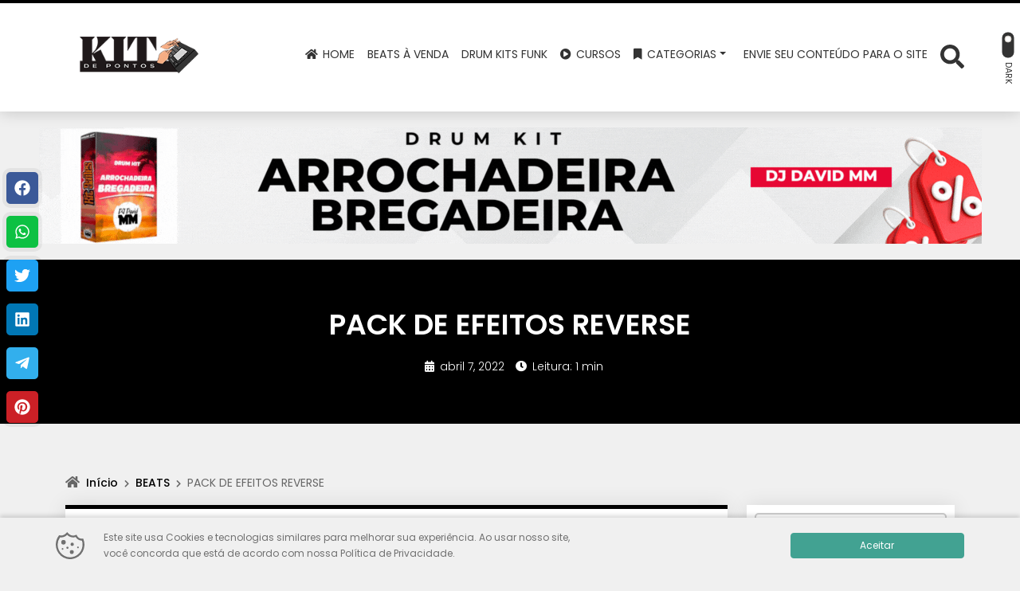

--- FILE ---
content_type: text/html; charset=UTF-8
request_url: https://kitdepontos.com.br/beats/pack-de-efeitos-reverse/
body_size: 25739
content:
<!DOCTYPE html>
<html lang="pt-BR">

<head>
	<meta charset="UTF-8">
	<meta http-equiv="X-UA-Compatible" content="IE=edge">
	<meta name="viewport" content="width=device-width, initial-scale=1">
	<meta name="theme-color" content="#000000">
	<meta name="apple-mobile-web-app-status-bar-style" content="#000000">
	<meta name="msapplication-navbutton-color" content="#000000">

	<!-- WP_HEAD -->
	<!-- Manifest added by SuperPWA - Progressive Web Apps Plugin For WordPress -->
<link rel="manifest" href="/superpwa-manifest.json">
<meta name="theme-color" content="#D5E0EB">
<!-- / SuperPWA.com -->
<meta name='robots' content='index, follow, max-image-preview:large, max-snippet:-1, max-video-preview:-1' />
<meta name="dlm-version" content="5.1.6">
	<!-- This site is optimized with the Yoast SEO plugin v26.7 - https://yoast.com/wordpress/plugins/seo/ -->
	<title>PACK DE EFEITOS REVERSE &#8211; Kit de Pontos</title>
	<meta name="description" content="KITS DE PONTOS, BEATS , ACAPELLAS, PONTOS, SAMPLES. MELODIAS, EFEITOS , BASES PARA DJS" />
	<link rel="canonical" href="https://kitdepontos.com.br/beats/pack-de-efeitos-reverse/" />
	<meta property="og:locale" content="pt_BR" />
	<meta property="og:type" content="article" />
	<meta property="og:title" content="PACK DE EFEITOS REVERSE &#8211; Kit de Pontos" />
	<meta property="og:description" content="KITS DE PONTOS, BEATS , ACAPELLAS, PONTOS, SAMPLES. MELODIAS, EFEITOS , BASES PARA DJS" />
	<meta property="og:url" content="https://kitdepontos.com.br/beats/pack-de-efeitos-reverse/" />
	<meta property="og:site_name" content="Kit de Pontos" />
	<meta property="article:publisher" content="https://m.facebook.com/pages/KIT-De-Pontos/739897179459155" />
	<meta property="article:published_time" content="2022-04-08T00:58:38+00:00" />
	<meta property="article:modified_time" content="2022-04-08T00:58:41+00:00" />
	<meta property="og:image" content="https://kitdepontos.com.br/wp-content/uploads/2022/04/PACK-EFEITOS-PRODUCAO-DE-FUNK-SAMPLES-PONTOS-KITDEPONTOS.COM_.BR_.webp" />
	<meta property="og:image:width" content="600" />
	<meta property="og:image:height" content="600" />
	<meta property="og:image:type" content="image/webp" />
	<meta name="author" content="KITDEPONTOS" />
	<meta name="twitter:card" content="summary_large_image" />
	<meta name="twitter:label1" content="Escrito por" />
	<meta name="twitter:data1" content="KITDEPONTOS" />
	<meta name="twitter:label2" content="Est. tempo de leitura" />
	<meta name="twitter:data2" content="1 minuto" />
	<script type="application/ld+json" class="yoast-schema-graph">{"@context":"https://schema.org","@graph":[{"@type":"Article","@id":"https://kitdepontos.com.br/beats/pack-de-efeitos-reverse/#article","isPartOf":{"@id":"https://kitdepontos.com.br/beats/pack-de-efeitos-reverse/"},"author":{"name":"KITDEPONTOS","@id":"https://kitdepontos.com.br/#/schema/person/7a879d13108409dbf85b5f03d1ba0489"},"headline":"PACK DE EFEITOS REVERSE","datePublished":"2022-04-08T00:58:38+00:00","dateModified":"2022-04-08T00:58:41+00:00","mainEntityOfPage":{"@id":"https://kitdepontos.com.br/beats/pack-de-efeitos-reverse/"},"wordCount":24,"commentCount":0,"publisher":{"@id":"https://kitdepontos.com.br/#organization"},"image":{"@id":"https://kitdepontos.com.br/beats/pack-de-efeitos-reverse/#primaryimage"},"thumbnailUrl":"https://kitdepontos.com.br/wp-content/uploads/2022/04/PACK-EFEITOS-PRODUCAO-DE-FUNK-SAMPLES-PONTOS-KITDEPONTOS.COM_.BR_.webp","keywords":["EFEITOS","FX","PACK","Reverse","SAMPLES"],"articleSection":["BEATS","EFEITOS"],"inLanguage":"pt-BR","potentialAction":[{"@type":"CommentAction","name":"Comment","target":["https://kitdepontos.com.br/beats/pack-de-efeitos-reverse/#respond"]}]},{"@type":"WebPage","@id":"https://kitdepontos.com.br/beats/pack-de-efeitos-reverse/","url":"https://kitdepontos.com.br/beats/pack-de-efeitos-reverse/","name":"PACK DE EFEITOS REVERSE &#8211; Kit de Pontos","isPartOf":{"@id":"https://kitdepontos.com.br/#website"},"primaryImageOfPage":{"@id":"https://kitdepontos.com.br/beats/pack-de-efeitos-reverse/#primaryimage"},"image":{"@id":"https://kitdepontos.com.br/beats/pack-de-efeitos-reverse/#primaryimage"},"thumbnailUrl":"https://kitdepontos.com.br/wp-content/uploads/2022/04/PACK-EFEITOS-PRODUCAO-DE-FUNK-SAMPLES-PONTOS-KITDEPONTOS.COM_.BR_.webp","datePublished":"2022-04-08T00:58:38+00:00","dateModified":"2022-04-08T00:58:41+00:00","description":"KITS DE PONTOS, BEATS , ACAPELLAS, PONTOS, SAMPLES. MELODIAS, EFEITOS , BASES PARA DJS","breadcrumb":{"@id":"https://kitdepontos.com.br/beats/pack-de-efeitos-reverse/#breadcrumb"},"inLanguage":"pt-BR","potentialAction":[{"@type":"ReadAction","target":["https://kitdepontos.com.br/beats/pack-de-efeitos-reverse/"]}]},{"@type":"ImageObject","inLanguage":"pt-BR","@id":"https://kitdepontos.com.br/beats/pack-de-efeitos-reverse/#primaryimage","url":"https://kitdepontos.com.br/wp-content/uploads/2022/04/PACK-EFEITOS-PRODUCAO-DE-FUNK-SAMPLES-PONTOS-KITDEPONTOS.COM_.BR_.webp","contentUrl":"https://kitdepontos.com.br/wp-content/uploads/2022/04/PACK-EFEITOS-PRODUCAO-DE-FUNK-SAMPLES-PONTOS-KITDEPONTOS.COM_.BR_.webp","width":600,"height":600,"caption":"SAMPLES, PONTOS DRUM KIT FUNK - kitdepontos.com.br"},{"@type":"BreadcrumbList","@id":"https://kitdepontos.com.br/beats/pack-de-efeitos-reverse/#breadcrumb","itemListElement":[{"@type":"ListItem","position":1,"name":"Início","item":"https://kitdepontos.com.br/"},{"@type":"ListItem","position":2,"name":"PACK DE EFEITOS REVERSE"}]},{"@type":"WebSite","@id":"https://kitdepontos.com.br/#website","url":"https://kitdepontos.com.br/","name":"Kit de Pontos","description":"Conteúdo Para Djs/Produtores","publisher":{"@id":"https://kitdepontos.com.br/#organization"},"potentialAction":[{"@type":"SearchAction","target":{"@type":"EntryPoint","urlTemplate":"https://kitdepontos.com.br/?s={search_term_string}"},"query-input":{"@type":"PropertyValueSpecification","valueRequired":true,"valueName":"search_term_string"}}],"inLanguage":"pt-BR"},{"@type":"Organization","@id":"https://kitdepontos.com.br/#organization","name":"KIT DE PONTOS","url":"https://kitdepontos.com.br/","logo":{"@type":"ImageObject","inLanguage":"pt-BR","@id":"https://kitdepontos.com.br/#/schema/logo/image/","url":"https://kitdepontos.com.br/wp-content/uploads/2023/03/250x300.png","contentUrl":"https://kitdepontos.com.br/wp-content/uploads/2023/03/250x300.png","width":250,"height":150,"caption":"KIT DE PONTOS"},"image":{"@id":"https://kitdepontos.com.br/#/schema/logo/image/"},"sameAs":["https://m.facebook.com/pages/KIT-De-Pontos/739897179459155","https://m.youtube.com/channel/UC6mLxsEd1SIf4ZqysTqncSw","https://instagram.com/kitdepontosoficial"]},{"@type":"Person","@id":"https://kitdepontos.com.br/#/schema/person/7a879d13108409dbf85b5f03d1ba0489","name":"KITDEPONTOS","image":{"@type":"ImageObject","inLanguage":"pt-BR","@id":"https://kitdepontos.com.br/#/schema/person/image/","url":"https://secure.gravatar.com/avatar/66d0c43ddeb075e433ef93490b6cf6eebbc8da429fea10f0cd22e10a6fabcf4f?s=96&d=mm&r=g","contentUrl":"https://secure.gravatar.com/avatar/66d0c43ddeb075e433ef93490b6cf6eebbc8da429fea10f0cd22e10a6fabcf4f?s=96&d=mm&r=g","caption":"KITDEPONTOS"},"description":"SEGUEE NOIS AE NO INSTAGRAM https://www.instagram.com/kitdepontosoficial/","sameAs":["https://kitdepontos.com.br","https://www.instagram.com/kitdepontosoficial/","https://br.pinterest.com/kitdepontos/","https://soundcloud.com/kitdepontosoficial"],"url":"https://kitdepontos.com.br/author/admin/"}]}</script>
	<!-- / Yoast SEO plugin. -->


<link rel="alternate" title="oEmbed (JSON)" type="application/json+oembed" href="https://kitdepontos.com.br/wp-json/oembed/1.0/embed?url=https%3A%2F%2Fkitdepontos.com.br%2Fbeats%2Fpack-de-efeitos-reverse%2F" />
<link rel="alternate" title="oEmbed (XML)" type="text/xml+oembed" href="https://kitdepontos.com.br/wp-json/oembed/1.0/embed?url=https%3A%2F%2Fkitdepontos.com.br%2Fbeats%2Fpack-de-efeitos-reverse%2F&#038;format=xml" />
<style id='wp-img-auto-sizes-contain-inline-css' type='text/css'>
img:is([sizes=auto i],[sizes^="auto," i]){contain-intrinsic-size:3000px 1500px}
/*# sourceURL=wp-img-auto-sizes-contain-inline-css */
</style>

<link rel='stylesheet' id='wp-block-library-css' href='https://kitdepontos.com.br/wp-includes/css/dist/block-library/style.min.css?ver=6.9' type='text/css' media='all' />
<style id='classic-theme-styles-inline-css' type='text/css'>
/*! This file is auto-generated */
.wp-block-button__link{color:#fff;background-color:#32373c;border-radius:9999px;box-shadow:none;text-decoration:none;padding:calc(.667em + 2px) calc(1.333em + 2px);font-size:1.125em}.wp-block-file__button{background:#32373c;color:#fff;text-decoration:none}
/*# sourceURL=/wp-includes/css/classic-themes.min.css */
</style>
<style id='global-styles-inline-css' type='text/css'>
:root{--wp--preset--aspect-ratio--square: 1;--wp--preset--aspect-ratio--4-3: 4/3;--wp--preset--aspect-ratio--3-4: 3/4;--wp--preset--aspect-ratio--3-2: 3/2;--wp--preset--aspect-ratio--2-3: 2/3;--wp--preset--aspect-ratio--16-9: 16/9;--wp--preset--aspect-ratio--9-16: 9/16;--wp--preset--color--black: #000000;--wp--preset--color--cyan-bluish-gray: #abb8c3;--wp--preset--color--white: #ffffff;--wp--preset--color--pale-pink: #f78da7;--wp--preset--color--vivid-red: #cf2e2e;--wp--preset--color--luminous-vivid-orange: #ff6900;--wp--preset--color--luminous-vivid-amber: #fcb900;--wp--preset--color--light-green-cyan: #7bdcb5;--wp--preset--color--vivid-green-cyan: #00d084;--wp--preset--color--pale-cyan-blue: #8ed1fc;--wp--preset--color--vivid-cyan-blue: #0693e3;--wp--preset--color--vivid-purple: #9b51e0;--wp--preset--gradient--vivid-cyan-blue-to-vivid-purple: linear-gradient(135deg,rgb(6,147,227) 0%,rgb(155,81,224) 100%);--wp--preset--gradient--light-green-cyan-to-vivid-green-cyan: linear-gradient(135deg,rgb(122,220,180) 0%,rgb(0,208,130) 100%);--wp--preset--gradient--luminous-vivid-amber-to-luminous-vivid-orange: linear-gradient(135deg,rgb(252,185,0) 0%,rgb(255,105,0) 100%);--wp--preset--gradient--luminous-vivid-orange-to-vivid-red: linear-gradient(135deg,rgb(255,105,0) 0%,rgb(207,46,46) 100%);--wp--preset--gradient--very-light-gray-to-cyan-bluish-gray: linear-gradient(135deg,rgb(238,238,238) 0%,rgb(169,184,195) 100%);--wp--preset--gradient--cool-to-warm-spectrum: linear-gradient(135deg,rgb(74,234,220) 0%,rgb(151,120,209) 20%,rgb(207,42,186) 40%,rgb(238,44,130) 60%,rgb(251,105,98) 80%,rgb(254,248,76) 100%);--wp--preset--gradient--blush-light-purple: linear-gradient(135deg,rgb(255,206,236) 0%,rgb(152,150,240) 100%);--wp--preset--gradient--blush-bordeaux: linear-gradient(135deg,rgb(254,205,165) 0%,rgb(254,45,45) 50%,rgb(107,0,62) 100%);--wp--preset--gradient--luminous-dusk: linear-gradient(135deg,rgb(255,203,112) 0%,rgb(199,81,192) 50%,rgb(65,88,208) 100%);--wp--preset--gradient--pale-ocean: linear-gradient(135deg,rgb(255,245,203) 0%,rgb(182,227,212) 50%,rgb(51,167,181) 100%);--wp--preset--gradient--electric-grass: linear-gradient(135deg,rgb(202,248,128) 0%,rgb(113,206,126) 100%);--wp--preset--gradient--midnight: linear-gradient(135deg,rgb(2,3,129) 0%,rgb(40,116,252) 100%);--wp--preset--font-size--small: 13px;--wp--preset--font-size--medium: 20px;--wp--preset--font-size--large: 36px;--wp--preset--font-size--x-large: 42px;--wp--preset--spacing--20: 0.44rem;--wp--preset--spacing--30: 0.67rem;--wp--preset--spacing--40: 1rem;--wp--preset--spacing--50: 1.5rem;--wp--preset--spacing--60: 2.25rem;--wp--preset--spacing--70: 3.38rem;--wp--preset--spacing--80: 5.06rem;--wp--preset--shadow--natural: 6px 6px 9px rgba(0, 0, 0, 0.2);--wp--preset--shadow--deep: 12px 12px 50px rgba(0, 0, 0, 0.4);--wp--preset--shadow--sharp: 6px 6px 0px rgba(0, 0, 0, 0.2);--wp--preset--shadow--outlined: 6px 6px 0px -3px rgb(255, 255, 255), 6px 6px rgb(0, 0, 0);--wp--preset--shadow--crisp: 6px 6px 0px rgb(0, 0, 0);}:where(.is-layout-flex){gap: 0.5em;}:where(.is-layout-grid){gap: 0.5em;}body .is-layout-flex{display: flex;}.is-layout-flex{flex-wrap: wrap;align-items: center;}.is-layout-flex > :is(*, div){margin: 0;}body .is-layout-grid{display: grid;}.is-layout-grid > :is(*, div){margin: 0;}:where(.wp-block-columns.is-layout-flex){gap: 2em;}:where(.wp-block-columns.is-layout-grid){gap: 2em;}:where(.wp-block-post-template.is-layout-flex){gap: 1.25em;}:where(.wp-block-post-template.is-layout-grid){gap: 1.25em;}.has-black-color{color: var(--wp--preset--color--black) !important;}.has-cyan-bluish-gray-color{color: var(--wp--preset--color--cyan-bluish-gray) !important;}.has-white-color{color: var(--wp--preset--color--white) !important;}.has-pale-pink-color{color: var(--wp--preset--color--pale-pink) !important;}.has-vivid-red-color{color: var(--wp--preset--color--vivid-red) !important;}.has-luminous-vivid-orange-color{color: var(--wp--preset--color--luminous-vivid-orange) !important;}.has-luminous-vivid-amber-color{color: var(--wp--preset--color--luminous-vivid-amber) !important;}.has-light-green-cyan-color{color: var(--wp--preset--color--light-green-cyan) !important;}.has-vivid-green-cyan-color{color: var(--wp--preset--color--vivid-green-cyan) !important;}.has-pale-cyan-blue-color{color: var(--wp--preset--color--pale-cyan-blue) !important;}.has-vivid-cyan-blue-color{color: var(--wp--preset--color--vivid-cyan-blue) !important;}.has-vivid-purple-color{color: var(--wp--preset--color--vivid-purple) !important;}.has-black-background-color{background-color: var(--wp--preset--color--black) !important;}.has-cyan-bluish-gray-background-color{background-color: var(--wp--preset--color--cyan-bluish-gray) !important;}.has-white-background-color{background-color: var(--wp--preset--color--white) !important;}.has-pale-pink-background-color{background-color: var(--wp--preset--color--pale-pink) !important;}.has-vivid-red-background-color{background-color: var(--wp--preset--color--vivid-red) !important;}.has-luminous-vivid-orange-background-color{background-color: var(--wp--preset--color--luminous-vivid-orange) !important;}.has-luminous-vivid-amber-background-color{background-color: var(--wp--preset--color--luminous-vivid-amber) !important;}.has-light-green-cyan-background-color{background-color: var(--wp--preset--color--light-green-cyan) !important;}.has-vivid-green-cyan-background-color{background-color: var(--wp--preset--color--vivid-green-cyan) !important;}.has-pale-cyan-blue-background-color{background-color: var(--wp--preset--color--pale-cyan-blue) !important;}.has-vivid-cyan-blue-background-color{background-color: var(--wp--preset--color--vivid-cyan-blue) !important;}.has-vivid-purple-background-color{background-color: var(--wp--preset--color--vivid-purple) !important;}.has-black-border-color{border-color: var(--wp--preset--color--black) !important;}.has-cyan-bluish-gray-border-color{border-color: var(--wp--preset--color--cyan-bluish-gray) !important;}.has-white-border-color{border-color: var(--wp--preset--color--white) !important;}.has-pale-pink-border-color{border-color: var(--wp--preset--color--pale-pink) !important;}.has-vivid-red-border-color{border-color: var(--wp--preset--color--vivid-red) !important;}.has-luminous-vivid-orange-border-color{border-color: var(--wp--preset--color--luminous-vivid-orange) !important;}.has-luminous-vivid-amber-border-color{border-color: var(--wp--preset--color--luminous-vivid-amber) !important;}.has-light-green-cyan-border-color{border-color: var(--wp--preset--color--light-green-cyan) !important;}.has-vivid-green-cyan-border-color{border-color: var(--wp--preset--color--vivid-green-cyan) !important;}.has-pale-cyan-blue-border-color{border-color: var(--wp--preset--color--pale-cyan-blue) !important;}.has-vivid-cyan-blue-border-color{border-color: var(--wp--preset--color--vivid-cyan-blue) !important;}.has-vivid-purple-border-color{border-color: var(--wp--preset--color--vivid-purple) !important;}.has-vivid-cyan-blue-to-vivid-purple-gradient-background{background: var(--wp--preset--gradient--vivid-cyan-blue-to-vivid-purple) !important;}.has-light-green-cyan-to-vivid-green-cyan-gradient-background{background: var(--wp--preset--gradient--light-green-cyan-to-vivid-green-cyan) !important;}.has-luminous-vivid-amber-to-luminous-vivid-orange-gradient-background{background: var(--wp--preset--gradient--luminous-vivid-amber-to-luminous-vivid-orange) !important;}.has-luminous-vivid-orange-to-vivid-red-gradient-background{background: var(--wp--preset--gradient--luminous-vivid-orange-to-vivid-red) !important;}.has-very-light-gray-to-cyan-bluish-gray-gradient-background{background: var(--wp--preset--gradient--very-light-gray-to-cyan-bluish-gray) !important;}.has-cool-to-warm-spectrum-gradient-background{background: var(--wp--preset--gradient--cool-to-warm-spectrum) !important;}.has-blush-light-purple-gradient-background{background: var(--wp--preset--gradient--blush-light-purple) !important;}.has-blush-bordeaux-gradient-background{background: var(--wp--preset--gradient--blush-bordeaux) !important;}.has-luminous-dusk-gradient-background{background: var(--wp--preset--gradient--luminous-dusk) !important;}.has-pale-ocean-gradient-background{background: var(--wp--preset--gradient--pale-ocean) !important;}.has-electric-grass-gradient-background{background: var(--wp--preset--gradient--electric-grass) !important;}.has-midnight-gradient-background{background: var(--wp--preset--gradient--midnight) !important;}.has-small-font-size{font-size: var(--wp--preset--font-size--small) !important;}.has-medium-font-size{font-size: var(--wp--preset--font-size--medium) !important;}.has-large-font-size{font-size: var(--wp--preset--font-size--large) !important;}.has-x-large-font-size{font-size: var(--wp--preset--font-size--x-large) !important;}
:where(.wp-block-post-template.is-layout-flex){gap: 1.25em;}:where(.wp-block-post-template.is-layout-grid){gap: 1.25em;}
:where(.wp-block-term-template.is-layout-flex){gap: 1.25em;}:where(.wp-block-term-template.is-layout-grid){gap: 1.25em;}
:where(.wp-block-columns.is-layout-flex){gap: 2em;}:where(.wp-block-columns.is-layout-grid){gap: 2em;}
:root :where(.wp-block-pullquote){font-size: 1.5em;line-height: 1.6;}
/*# sourceURL=global-styles-inline-css */
</style>
<link rel='stylesheet' id='wolf-gdpr-style-css' href='https://kitdepontos.com.br/wp-content/plugins/wolf-gdpr/assets/css/minified/front-style.min.css?ver=2.1.0' type='text/css' media='all' />
<link rel='stylesheet' id='audioigniter-css' href='https://kitdepontos.com.br/wp-content/plugins/audioigniter/player/build/style.css?ver=2.0.2' type='text/css' media='all' />
<link rel='stylesheet' id='wwp-bootstrap-css' href='https://kitdepontos.com.br/wp-content/themes/wolf-wp/assets/css/minified/bootstrap-v5.min.css?ver=3.2.2' type='text/css' media='all' />
<link rel='stylesheet' id='wwp-style-css' href='https://kitdepontos.com.br/wp-content/themes/wolf-wp/assets/css/minified/post.min.css?ver=3.2.2' type='text/css' media='all' />
<style id='wwp-style-inline-css' type='text/css'>
/* --- Logotipo --- */.wwp-navbar .navbar-brand.-text:hover,.wwp-navbar .navbar-brand.-text:focus{color:#333333;opacity:.9}.wwp-navbar .navbar-brand{height:120px;margin:10px 0;color:#333333}.wwp-navbar .navbar-nav >li >a{line-height:137px}.wwp-navbar.-small .navbar-brand{height:84px;margin:6px 0}.wwp-navbar.-small .navbar-nav >li >a{line-height:93px}@media screen and (max-width:992px){.wwp-navbar .navbar-brand{height:84px}.wwp-navbar .navbar-nav >li >a,.wwp-navbar.-small .navbar-nav >li >a{line-height:1.7}.wwp-navbar .darkmode-toggle{top:13px}.wwp-navbar.-small .darkmode-toggle{top:9px}}/* --- Colors --- */body,a:hover,a:focus,input,textarea,select,.list-posts >.post-item >.text >.title a,.aside-item.-featured >.list-links >.link >a,.page-content >.card-block >.content >.btnbestread,.page-content >.card-block .author >.text >.name:hover,.page-content >.card-block.-sub >.related >.item .posttitle,.page-clean .menu-footer .item a{color:#000000}.aside-item.widget_tag_cloud .tagcloud ul li a:hover{border-color:#000000}.form-data >.group >.field:not(.-error):focus:not(.user-invalid):focus,input:not([type="submit"]):focus,select:focus,textarea:focus{border-color:#000000}a,.list-posts >.post-item >.text >.title a:hover,.aside-item.-featured >.list-links >.link >a:hover,.page-content >.card-block >.content >.btnbestread.-active,.page-content >.card-block .author >.text >.name,.page-content >.card-block.-sub >.related >.item .posttitle:hover,.page-template-page-tools .nav-tabs >li >button:hover{color:#000000}.warning-bar{background-color:#01bcff;color:#000000}.warning-bar >.btnaction,.warning-bar >.btnaction:hover,.warning-bar >.btnaction:focus{background-image:none;background-color:#eeee22;color:#000000}.warning-bar #warning-countdown span::before{background-color:#000000}.warning-bar #warning-countdown span{color:#ffffff}.warning-bar >.btnclose >svg{fill:#000000}.wwp-navbar::before,.footer-main::before{background-color:#000000}.wwp-navbar{background:#ffffff}.wwp-navbar .navbar-nav li a{color:#333333;background-color:transparent}.wwp-navbar .navbar-nav li a:hover,.wwp-navbar .navbar-nav li a:focus,.wwp-navbar .navbar-nav li a:active,.wwp-navbar .navbar-nav li a.show,.wwp-navbar .navbar-nav li.active >a{color:#000000;background-color:transparent;border-color:#000000}.btn-searchtop svg{fill:#333333}.btn-searchtop.active svg{fill:#000000}.darkmode-toggle{color:#333333}.darkmode-toggle >.darkmode-toggle-element{background:#333333}.darkmode-toggle >.darkmode-toggle-element::after{background:#ffffff}.wwp-navbar .navbar-nav >li::after{background-color:#333333}.dropdown-menu{background-color:#ffffff}.dropdown-menu >li::after{background-color:#333333}.dropdown-menu >li >a::before{background-color:#000000}.dropdown-menu >.menu-item-has-children >a::after{border-left-color:#333333}.dropdown-menu >.menu-item-has-children >a:hover::after,.dropdown-menu >.menu-item-has-children >a:focus::after,.dropdown-menu >.menu-item-has-children >a:active::after{border-left-color:#000000}.dropdown-menu >li.active >a{color:#000000}.wwp-navbar .navbar-toggler{color:#333333;border-color:#333333}.wwp-navbar .navbar-toggler:hover,.wwp-navbar .navbar-toggler:focus,.wwp-navbar .navbar-toggler:active{color:#000000;border-color:#000000}.wwp-navbar .search-top{background-color:#4f4f4f}.wwp-navbar .search-top::before{border-color:transparent transparent #4f4f4f transparent}.capture-block >.primary,.conversion-block.-vertical.-post{background-color:#000000;color:#ffffff}.page-header .conversion-block{background-color:#ffffff;color:#333333}.capture-block >.secondary::before,.aside-item.-capture >.content >.form-data::before{border-color:transparent transparent #343434 transparent}.capture-block >.primary .iconfont{color:#343434}.capture-block >.secondary{border-image:16 repeating-linear-gradient(-45deg,rgba(255,255,255,.07) 0,rgba(255,255,255,.07) .5em,transparent 0,transparent 1em,rgba(255,255,255,.07) 0,rgba(255,255,255,.07) 1.5em,transparent 0,transparent 2em);background-color:#343434;color:#ffffff}.page-header{background-color:#000000}.page-header .pagetitle-block,.page-header .pagetitle-block a,.page-header .pagetitle-block >.post-infos a::after{color:#ffffff}.page-header .pagetitle-block a svg{fill:#ffffff}.page-header .pagetitle-block >.others a:hover,.page-header .pagetitle-block >.others a:focus{color:#000000;background-color:#ffffff}.page-header .pagetitle-block >.others a,.page-header .pagetitle-block >.post-infos >.author >img{border-color:#ffffff}.page-header .pagetitle-block >.post-infos >.date::before,.page-header .pagetitle-block >.post-infos >.comments::before,.page-header .pagetitle-block >.post-infos >.time::before{background-color:#ffffff}.page-header .list-social >.item >a,.page-template-page-tools .nav-tabs >li .active{background-color:#000000}.form-data >.group >.submit,input[type="submit"],.btn-pattern,.btn-pattern:hover,.list-social >.item >a:hover,.pagination-block >.list >.item >.page-numbers.current,.aside-item.-link.-d3 >.title a:hover,.page-clean .list-steps .step >.number,.page-links .page-number,.footer-main >.primary input[type="submit"]{background-color:#000000}.form-data >.group >.submit >svg{fill:#fff}.aside-item .title,.page-template-page-tools .tab-title{background-color:#000000;color:#ffffff}.aside-item .title::before,.page-template-page-tools .tab-title::before{border-color:#000000 transparent transparent transparent}.aside-item.-capture .title::before{border-color:transparent transparent #fff transparent}.aside-item.-capture .title{background-color:#000000;color:#ffffff}.aside-item.-capture >.content >.form-data{border-image:16 repeating-linear-gradient(-45deg,rgba(255,255,255,.07) 0,rgba(255,255,255,.07) .5em,transparent 0,transparent 1em,rgba(255,255,255,.07) 0,rgba(255,255,255,.07) 1.5em,transparent 0,transparent 2em);background-color:#343434;color:#ffffff}.aside-item.-link >.title a{border-color:#000000}.aside-item.-link.-d3 >.title a{box-shadow:-5px -5px 0 0 #000000}.page-content >.card-block:first-child::before,.page-template-page-tools .tab-pane >.title::before{background-color:#000000}.bypostauthor .avatar{border:3px solid #000000}.page-content >#articles-related{background-color:#ffd323;color:#000000}.page-content >#articles-related a{color:#000000}.form-data >.group >.submit.-hot{background-color:#ff3333;color:#ffffff}.form-data >.group >.submit.-hot .fas{color:#ffffff}.list-posts >.post-item .image .badge{background-color:#81d742;color:#000000 }.footer-main{background-color:#343434;color:#cccccc}.footer-main >.primary h3{color:#ffffff}.footer-main >.primary h3::after{background-color:#ffffff }.footer-main >.primary a,.footer-main >.primary ul li a,.footer-main >.secondary a{color:#cccccc}.footer-main >.primary a:hover,.footer-main >.primary ul li a:hover,.footer-main >.secondary a:hover{color:#000000 }.footer-main .form-data >.group >.field,.footer-main form input,.footer-main form textarea,.footer-main form select{background-color:#2a2a2a;color:#ffffff}.footer-main ::-webkit-input-placeholder{color:#ffffff}.footer-main ::-moz-placeholder{color:#ffffff}.footer-main :-ms-input-placeholder{color:#ffffff}.footer-main :-moz-placeholder{color:#ffffff}.footer-main >.primary .post-date,.footer-main i,.footer-main >.primary ul li::before{color:#000000}.footer-main >.primary >.container >.flex{justify-content:start}.scroll-top,.scroll-top:hover,.scroll-top:focus{background-color:#000000;color:#fff}/* --- Fonts --- */body,.footer-main .widget_nav_menu a{font-family:var(--wwp-font-default)}body{font-size:16px}h1,h2,h3,h4,h5,h6{font-family:var(--wwp-font-default)}h1{font-size:36px;line-height:1.2}.wwp-formart_post,.pagetitle-block >.subtitle >h2{font-size:18px}.wwp-formart_post h1,.wwp-formart_post h2,.wwp-formart_post h3,.wwp-formart_post h4,.wwp-formart_post h5,.wwp-formart_post h6{margin-top:60px;margin-bottom:30px;line-height:1.5}.pagetitle-block >.subtitle >h2,.wwp-formart_post p,.wwp-formart_post ul,.wwp-formart_post ol{margin:30px 0;line-height:2}.wwp-formart_post >*[class^="wp-block"]{margin:30px 0}.wwp-formart_post li{line-height:2}.wwp-formart_post .capture-block,.wwp-formart_post .conversion-block{margin:30px 0}@media screen and (max-width:768px){h1{font-size:1.5rem !important;line-height:1.5 !important}.wwp-formart_post{font-size:16px}}/* --- Buttons --- */.btn-pattern,.form-data >.group >.submit,input[type="submit"]{border-radius:50px}
/*# sourceURL=wwp-style-inline-css */
</style>
<link rel='stylesheet' id='yarpp-thumbnails-css' href='https://kitdepontos.com.br/wp-content/plugins/yet-another-related-posts-plugin/style/styles_thumbnails.css?ver=5.30.11' type='text/css' media='all' />
<style id='yarpp-thumbnails-inline-css' type='text/css'>
.yarpp-thumbnails-horizontal .yarpp-thumbnail {width: 160px;height: 200px;margin: 5px;margin-left: 0px;}.yarpp-thumbnail > img, .yarpp-thumbnail-default {width: 150px;height: 150px;margin: 5px;}.yarpp-thumbnails-horizontal .yarpp-thumbnail-title {margin: 7px;margin-top: 0px;width: 150px;}.yarpp-thumbnail-default > img {min-height: 150px;min-width: 150px;}
/*# sourceURL=yarpp-thumbnails-inline-css */
</style>
<script type="text/javascript" src="https://kitdepontos.com.br/wp-includes/js/jquery/jquery.min.js?ver=3.7.1" id="jquery-core-js"></script>
<script type="text/javascript" src="https://kitdepontos.com.br/wp-includes/js/jquery/jquery-migrate.min.js?ver=3.4.1" id="jquery-migrate-js"></script>
<link rel="https://api.w.org/" href="https://kitdepontos.com.br/wp-json/" /><link rel="alternate" title="JSON" type="application/json" href="https://kitdepontos.com.br/wp-json/wp/v2/posts/40439" /><meta name="generator" content="WordPress 6.9" />
<link rel='shortlink' href='https://kitdepontos.com.br/?p=40439' />
		<!-- Custom Logo: hide header text -->
		<style id="custom-logo-css" type="text/css">
			.site-title, .site-description {
				position: absolute;
				clip-path: inset(50%);
			}
		</style>
		
<!--BEGIN: TRACKING CODE MANAGER (v2.5.0) BY INTELLYWP.COM IN HEAD//-->
<!-- Global site tag (gtag.js) - Google Analytics -->
<script async src="https://www.googletagmanager.com/gtag/js?id=G-WCJKK6SD44"></script>
<script>
  window.dataLayer = window.dataLayer || [];
  function gtag(){dataLayer.push(arguments);}
  gtag('js', new Date());

  gtag('config', 'G-WCJKK6SD44');
</script>
<!-- Google Tag Manager -->
<script>(function(w,d,s,l,i){w[l]=w[l]||[];w[l].push({'gtm.start':
new Date().getTime(),event:'gtm.js'});var f=d.getElementsByTagName(s)[0],
j=d.createElement(s),dl=l!='dataLayer'?'&l='+l:'';j.async=true;j.src=
'https://www.googletagmanager.com/gtm.js?id='+i+dl;f.parentNode.insertBefore(j,f);
})(window,document,'script','dataLayer','GTM-W7TGQM8');</script>
<!-- End Google Tag Manager -->
<!--END: https://wordpress.org/plugins/tracking-code-manager IN HEAD//--><style type="text/css" id="wolfgdpr-custom-colors">/*Consentment bar*/#wolf-gdpr .wolf-consentment-bar{background:#F0F0F0;color:#707070}#wolf-gdpr .wolf-consentment-bar svg{fill:#707070 !important}#wolf-gdpr .wolf-consentment-bar .btn-primary{background:#42A292 !important;border-color:#42A292 !important;color:#FFFFFF !important}#wolf-gdpr .wolf-consentment-bar a#configure-cookies-link{color:#42A292 !important}#wolf-gdpr .wolf-consentment-bar a#configure-cookies-link svg{fill:#42A292 !important}/*Wolf modal*/#wolf-gdpr .wwp-modal-container{background:#FFFFFF;color:#707070}#wolf-gdpr .wwp-modal .btn-primary{background:#42A292 !important;border-color:#42A292 !important;color:#FFFFFF !important}#wolf-gdpr .wwp-modal a{color:#42A292 !important}#wolf-gdpr .wwp-modal table{color:#707070 !important}#wolf-gdpr .wwp-modal .form-control:focus{border-color:rgba(66,162,146,0.65);box-shadow:0 0 0 0.2rem rgba(66,162,146,0.25)}#wolf-gdpr .wwp-modal .form-check-input:checked{border-color:#42a292;background-color:#42a292}#wolf-gdpr .wwp-modal .form-check-input:focus{box-shadow:0 0 0 0.25rem rgba(66,162,146,0.25)}/*Toggle*/#wolf-gdpr .toggleWrapper .toggle:before,#wolf-gdpr .wwp-modal .toggleWrapper .toggle:before{background:#42A292 !important;color:#FFFFFF !important}/*Know more and prev link*/a.wolf-know-more-link,a.wolf-prev-link{color:#707070 !important}a.wolf-know-more-link svg,a.wolf-prev-link svg{stroke:#707070 !important}/*Float button*/#wolf-float-button{background:#42A292 !important}#wolf-float-button svg{fill:#FFFFFF !important}</style>
		<!-- WWP - Preload Fonts -->
		<link rel="preload" as="font" href="https://kitdepontos.com.br/wp-content/themes/wolf-wp/assets/webfonts/fa-brands-400.woff2" crossorigin>
		<link rel="preload" as="font" href="https://kitdepontos.com.br/wp-content/themes/wolf-wp/assets/webfonts/fa-regular-400.woff2" crossorigin>
		<link rel="preload" as="font" href="https://kitdepontos.com.br/wp-content/themes/wolf-wp/assets/webfonts/fa-solid-900.woff2" crossorigin>
		<!--./ WWP - Preload Fonts -->
	<meta name="generator" content="Elementor 3.34.0; features: additional_custom_breakpoints; settings: css_print_method-external, google_font-enabled, font_display-auto">
			<style>
				.e-con.e-parent:nth-of-type(n+4):not(.e-lazyloaded):not(.e-no-lazyload),
				.e-con.e-parent:nth-of-type(n+4):not(.e-lazyloaded):not(.e-no-lazyload) * {
					background-image: none !important;
				}
				@media screen and (max-height: 1024px) {
					.e-con.e-parent:nth-of-type(n+3):not(.e-lazyloaded):not(.e-no-lazyload),
					.e-con.e-parent:nth-of-type(n+3):not(.e-lazyloaded):not(.e-no-lazyload) * {
						background-image: none !important;
					}
				}
				@media screen and (max-height: 640px) {
					.e-con.e-parent:nth-of-type(n+2):not(.e-lazyloaded):not(.e-no-lazyload),
					.e-con.e-parent:nth-of-type(n+2):not(.e-lazyloaded):not(.e-no-lazyload) * {
						background-image: none !important;
					}
				}
			</style>
			<style type="text/css" id="custom-background-css">
body.custom-background { background-color: #f0f0f0; }
</style>
	<link rel="icon" href="https://kitdepontos.com.br/wp-content/uploads/2019/03/cropped-Vow-Renewal-Ceremony-1-3-32x32.png" sizes="32x32" />
<link rel="icon" href="https://kitdepontos.com.br/wp-content/uploads/2019/03/cropped-Vow-Renewal-Ceremony-1-3-192x192.png" sizes="192x192" />
<link rel="apple-touch-icon" href="https://kitdepontos.com.br/wp-content/uploads/2019/03/cropped-Vow-Renewal-Ceremony-1-3-180x180.png" />
<meta name="msapplication-TileImage" content="https://kitdepontos.com.br/wp-content/uploads/2019/03/cropped-Vow-Renewal-Ceremony-1-3-270x270.png" />

<!-- CUSTOM CODES HEAD -->
<!-- Global site tag (gtag.js) - Google Analytics -->
<script async src="https://www.googletagmanager.com/gtag/js?id=UA-108886677-1"></script>
<script>
  window.dataLayer = window.dataLayer || [];
  function gtag(){dataLayer.push(arguments);}
  gtag('js', new Date());

  gtag('config', 'UA-108886677-1');
</script>







		<script id="hotmart_launcher_script">
			(function(l,a,u,n,c,h,e,r){l['HotmartLauncherObject']=c;l[c]=l[c]||function(){
			(l[c].q=l[c].q||[]).push(arguments)},l[c].l=1*new Date();h=a.createElement(u),
			e=a.getElementsByTagName(u)[0];h.async=1;h.src=n;e.parentNode.insertBefore(h,e)
			})(window,document,'script','//launcher.hotmart.com/launcher.js','hot');

			hot('account','56b64a8d-1e68-3edc-8953-94b259c14b35');
		</script>

<script id="navegg" type="text/javascript">
  (function(n,v,g){o="Navegg";if(!n[o]){
    a=v.createElement('script');a.src=g;b=document.getElementsByTagName('script')[0];
    b.parentNode.insertBefore(a,b);n[o]=n[o]||function(parms){
    n[o].q=n[o].q||[];n[o].q.push([this, parms])};}})
  (window, document, 'https://tag.navdmp.com/universal.min.js');
  window.naveggReady = window.naveggReady||[];
  window.nvg79688 = new Navegg({
    acc: 79688
  });
</script>

<!-- /CUSTOM CODES HEAD -->
	<!-- /WP_HEAD -->

	
	<script type='text/javascript'>
		//<![CDATA[
		function loadCSSFA(e, t, n) {
			"use strict";
			var i = window.document.createElement("link");
			var o = t || window.document.getElementsByTagName("script")[0];
			i.rel = "stylesheet";
			i.href = e;
			i.media = "only x";
			o.parentNode.insertBefore(i, o);
			setTimeout(function() {
				i.media = n || "all";
			});
		}
		loadCSSFA("https://kitdepontos.com.br/wp-content/themes/wolf-wp/assets/css/wwp-font-awesome-all.min.css");
		//]]>
	</script>

	<!-- HTML5 shim and Respond.js for IE8 support of HTML5 elements and media queries -->
	<!-- WARNING: Respond.js doesn't work if you view the page via file:// -->
	<!--[if lt IE 9]>
	<script src="https://oss.maxcdn.com/html5shiv/3.7.3/html5shiv.min.js"></script>
	<script src="https://oss.maxcdn.com/respond/1.4.2/respond.min.js"></script>
	<![endif]-->
</head>

<body class="wp-singular post-template-default single single-post postid-40439 single-format-standard custom-background wp-custom-logo wp-theme-wolf-wp wwp-layout-2 elementor-default elementor-kit-22552">
	
<!--BEGIN: TRACKING CODE MANAGER (v2.5.0) BY INTELLYWP.COM IN BODY//-->
<!-- Google Tag Manager (noscript) -->
<noscript><iframe src="https://www.googletagmanager.com/ns.html?id=GTM-W7TGQM8" height="0" width="0"></iframe></noscript>
<!-- End Google Tag Manager (noscript) -->
<!--END: https://wordpress.org/plugins/tracking-code-manager IN BODY//-->	

<!-- WWP ADS - menu-before -->
<div class="wwp-block-ads my-2x"><a href="https://pay.hotmart.com/F88796542A" target="_blank">
  <img src="https://kitdepontos.com.br/wp-content/uploads/2025/11/drumkit-djdavid-mm-drum-kit-arrochadeira-bregadeira-kitdepontos.com_.br_.gif" alt="Texto alternativo da imagem">
</a></div>
<!-- ./WWP ADS - menu-before -->
<!-- TOP MENU -->
<header>
	<nav class="navbar navbar-expand-lg wwp-navbar fixed-top">
		<div class="container">

							<a class="navbar-brand" href="https://kitdepontos.com.br/">
					<img alt="Kit de Pontos" src="[data-uri]" data-src="https://kitdepontos.com.br/wp-content/uploads/2023/03/250x300.png" class="lazyload blur-up" width="250" height="150"/>				</a>
			
			<button class="navbar-toggler" type="button" data-bs-toggle="collapse" data-bs-target="#navbar-main" aria-controls="navbar-main" aria-expanded="false" aria-label="Toggle navigation" >
				☰
			</button>

			<div class="collapse navbar-collapse" id="navbar-main" >
				<ul id="menu-em-breve" class="navbar-nav ms-auto flex-nowrap" itemscope itemtype="http://www.schema.org/SiteNavigationElement"><li  id="menu-item-11816" class="menu-item menu-item-type-custom menu-item-object-custom menu-item-home menu-item-11816 nav-item"><a itemprop="url" href="https://kitdepontos.com.br" class="nav-link"><span itemprop="name"><i class="fa fa-home"></i> Home</span></a></li>
<li  id="menu-item-42290" class="menu-item menu-item-type-custom menu-item-object-custom menu-item-42290 nav-item"><a itemprop="url" href="https://kitdepontos.odoo.com/shop?search=&#038;order=&#038;tags=12" class="nav-link"><span itemprop="name">BEATS À VENDA</span></a></li>
<li  id="menu-item-33969" class="menu-item menu-item-type-custom menu-item-object-custom menu-item-33969 nav-item"><a itemprop="url" href="https://kitdepontos.odoo.com/shop" class="nav-link"><span itemprop="name">DRUM KITS FUNK</span></a></li>
<li  id="menu-item-45653" class="menu-item menu-item-type-custom menu-item-object-custom menu-item-45653 nav-item"><a itemprop="url" href="https://kitdepontos.odoo.com/r/lG7" class="nav-link"><span itemprop="name"><i class="fa fa-play-circle"></i> CURSOS</span></a></li>
<li  id="menu-item-33823" class="menu-item menu-item-type-taxonomy menu-item-object-category menu-item-has-children dropdown menu-item-33823 nav-item"><a href="#" aria-haspopup="true" aria-expanded="false" class="dropdown-toggle nav-link" id="menu-item-dropdown-33823" data-bs-toggle="dropdown"><span itemprop="name"><i class="fa fa-bookmark"></i> Categorias</span></a>
<ul class="dropdown-menu" aria-labelledby="menu-item-dropdown-33823">
	<li  id="menu-item-2541" class="menu-item menu-item-type-taxonomy menu-item-object-category menu-item-2541 nav-item"><a itemprop="url" href="https://kitdepontos.com.br/category/acapellas/" class="dropdown-item"><span itemprop="name"><i class="fa fa-microphone"></i> Acapellas</span></a></li>
	<li  id="menu-item-2543" class="menu-item menu-item-type-taxonomy menu-item-object-category current-post-ancestor current-menu-parent current-post-parent active menu-item-2543 nav-item"><a itemprop="url" href="https://kitdepontos.com.br/category/beats/" class="dropdown-item"><span itemprop="name"><i class="fa fa-headphones"></i> Beats</span></a></li>
	<li  id="menu-item-2542" class="menu-item menu-item-type-taxonomy menu-item-object-category menu-item-2542 nav-item"><a itemprop="url" href="https://kitdepontos.com.br/category/kit-de-pontos/" class="dropdown-item"><span itemprop="name"><i class="fa fa-table"></i> Kit de Pontos</span></a></li>
	<li  id="menu-item-24707" class="menu-item menu-item-type-taxonomy menu-item-object-category menu-item-24707 nav-item"><a itemprop="url" href="https://kitdepontos.com.br/category/trap-hip-hop/" class="dropdown-item"><span itemprop="name"><i class="fa fa-hashtag"></i> Trap/Hip Hop</span></a></li>
	<li  id="menu-item-2544" class="menu-item menu-item-type-taxonomy menu-item-object-category current-post-ancestor current-menu-parent current-post-parent active menu-item-2544 nav-item"><a itemprop="url" href="https://kitdepontos.com.br/category/efeitos/" class="dropdown-item"><span itemprop="name"><i class="fa fa-spinner"></i> Efeitos</span></a></li>
	<li  id="menu-item-12469" class="menu-item menu-item-type-taxonomy menu-item-object-category menu-item-12469 nav-item"><a itemprop="url" href="https://kitdepontos.com.br/category/plugins/" class="dropdown-item"><span itemprop="name"><i class="fa fa-plug"></i> Plugins</span></a></li>
</ul>
</li>
<li  id="menu-item-10391" class="menu-item menu-item-type-post_type menu-item-object-page menu-item-10391 nav-item"><a itemprop="url" href="https://kitdepontos.com.br/envie-o-seu-conteudo/" class="nav-link"><span itemprop="name"><i class="fa fa-file-archive-o"></i> Envie Seu Conteúdo Para o Site</span></a></li>
</ul>				<div class="d-flex" style="position: relative;">
					<div class="btn-searchtop" >
						<a href="#" aria-label="Abrir formulário de busca">
							<svg xmlns="http://www.w3.org/2000/svg" width="30" height="30">
								<use xlink:href="#search"></use>
							</svg>
						</a>
					</div>

					<div class="search-top" >
						<form class="form-data -inlineblock" action="https://kitdepontos.com.br/" method="get" novalidate="">

							<div class="group">
								<input id="searchtop" class="field" type="text" name="s" value="" placeholder="Digite sua busca ..." required="">
								<button class="submit" type="submit" aria-label="Enviar Pesquisa">
									<svg xmlns="http://www.w3.org/2000/svg" width="20" height="20" data-id="search">
										<use xlink:href="#search"></use>
									</svg>
								</button>
							</div>
						</form>
					</div>
				</div>
			</div>
		</div>

					<button class="darkmode-toggle" >
				<span class="darkmode-toggle-element"></span>
				<span class="darkmode-toggle-label">Dark</span>
			</button>
			</nav>

</header>
<!-- //TOP MENU -->


			<!-- PAGE HEADER -->
		<section class="page-header">
			<div class="overlay"></div>
			<div class="container primary">
				<div class="row">
					<div class="col-lg-10 m-auto">
						<header class="pagetitle-block">
	
	
	<div class="title">
		<h1>PACK DE EFEITOS REVERSE</h1>
	</div>

	
	<div class="post-infos">
		
					<span class="date">
				<i class="fas fa-calendar-alt" aria-hidden="true"></i>
				abril 7, 2022			</span>
		
		
					<span class="time">
				<i class="fas fa-clock" aria-hidden="true"></i>
				Leitura: 1 min			</span>
			</div>

	
	</header>
					</div>
				</div>
			</div>

			<!-- TOP CAPTURE SMALL 2.0 -->
						<!-- //TOP CAPTURE SMALL 2.0 -->
		</section>
		<!-- //PAGE HEADER -->
	
	<!-- CONTENT -->
	<div class="container spacing-section">

		<div class="row">
	</div>
		<div class="row hidden-mobile">
	<div class="col-lg-12">
		<ol id="breadcrumbs" class="wwp-breadcrumb"><li><i class="fas fa-home" aria-hidden="true"></i><a href="https://kitdepontos.com.br" rel="nofollow">Início</a></li><li><a href="https://kitdepontos.com.br/category/beats/">BEATS</a></li><li class="active">PACK DE EFEITOS REVERSE</li></ol>	</div>
</div>

		<div class="row">

			<!-- MAIN -->
			<main id="content-main" class="wolfwp-sidebar-active col-lg-9">

				<div class="page-content">

					<article id="post-40439" class="card-block post-40439 post type-post status-publish format-standard has-post-thumbnail hentry category-beats category-efeitos tag-efeitos tag-fx tag-pack tag-reverse tag-samples">

						
						<div class="content wwp-formart_post">
							
							
							
<figure class="wp-block-embed is-type-rich is-provider-soundcloud wp-block-embed-soundcloud wp-embed-aspect-4-3 wp-has-aspect-ratio"><div class="wp-block-embed__wrapper">
<iframe title="PACK EFEITOS REVERSE by KITDEPONTOS" width="600" height="450" scrolling="no" frameborder="no" src="https://w.soundcloud.com/player/?visual=true&#038;url=https%3A%2F%2Fapi.soundcloud.com%2Fplaylists%2F1421660959&#038;show_artwork=true&#038;maxheight=900&#038;maxwidth=600"></iframe>
</div></figure>



<div class="wp-block-buttons is-content-justification-center is-layout-flex wp-container-core-buttons-is-layout-16018d1d wp-block-buttons-is-layout-flex">
<div class="wp-block-button"><a class="wp-block-button__link has-midnight-gradient-background has-background" href="https://www.mediafire.com/file/ajmq5zebod0bq8u/PACK+EFEITOS+REVERSE+-+Kitdepontos.COm.Br.zip/file" target="_blank" rel="noreferrer noopener"><strong><em>DOWNLOAD MEDIAFIRE</em></strong></a></div>
</div>


<ul class="wp-block-latest-posts__list is-grid columns-3 wp-block-latest-posts"><li><div class="wp-block-latest-posts__featured-image"><img decoding="async" width="150" height="150" src="https://kitdepontos.com.br/wp-content/uploads/2024/02/BASE-FUNK-DJ-GUUGA-download-projeto-fl-studio-flp-download-ableton-live-dj-df-kit-kitdepontos.com_.br_-150x150.webp" class="attachment-thumbnail size-thumbnail wp-post-image" alt="" style="" srcset="https://kitdepontos.com.br/wp-content/uploads/2024/02/BASE-FUNK-DJ-GUUGA-download-projeto-fl-studio-flp-download-ableton-live-dj-df-kit-kitdepontos.com_.br_-150x150.webp 150w, https://kitdepontos.com.br/wp-content/uploads/2024/02/BASE-FUNK-DJ-GUUGA-download-projeto-fl-studio-flp-download-ableton-live-dj-df-kit-kitdepontos.com_.br_-300x300.webp 300w, https://kitdepontos.com.br/wp-content/uploads/2024/02/BASE-FUNK-DJ-GUUGA-download-projeto-fl-studio-flp-download-ableton-live-dj-df-kit-kitdepontos.com_.br_-1024x1024.webp 1024w, https://kitdepontos.com.br/wp-content/uploads/2024/02/BASE-FUNK-DJ-GUUGA-download-projeto-fl-studio-flp-download-ableton-live-dj-df-kit-kitdepontos.com_.br_-768x768.webp 768w, https://kitdepontos.com.br/wp-content/uploads/2024/02/BASE-FUNK-DJ-GUUGA-download-projeto-fl-studio-flp-download-ableton-live-dj-df-kit-kitdepontos.com_.br_-120x120.webp 120w, https://kitdepontos.com.br/wp-content/uploads/2024/02/BASE-FUNK-DJ-GUUGA-download-projeto-fl-studio-flp-download-ableton-live-dj-df-kit-kitdepontos.com_.br_-560x560.webp 560w, https://kitdepontos.com.br/wp-content/uploads/2024/02/BASE-FUNK-DJ-GUUGA-download-projeto-fl-studio-flp-download-ableton-live-dj-df-kit-kitdepontos.com_.br_.webp 1400w" sizes="(max-width: 150px) 100vw, 150px" /></div><a class="wp-block-latest-posts__post-title" href="https://kitdepontos.com.br/beats/base-dj-guuga-projetos-fl-studio-ableton-live/">BASE DJ GUUGA &#8211; PROJETOS FL STUDIO &#8211; ABLETON LIVE</a></li>
<li><div class="wp-block-latest-posts__featured-image"><img decoding="async" width="150" height="150" src="https://kitdepontos.com.br/wp-content/uploads/2024/02/PACK-VIRADAS-FUNK-samples-download-dj-df-kit-kitdepontos.com_.br_-150x150.png" class="attachment-thumbnail size-thumbnail wp-post-image" alt="" style="" srcset="https://kitdepontos.com.br/wp-content/uploads/2024/02/PACK-VIRADAS-FUNK-samples-download-dj-df-kit-kitdepontos.com_.br_-150x150.png 150w, https://kitdepontos.com.br/wp-content/uploads/2024/02/PACK-VIRADAS-FUNK-samples-download-dj-df-kit-kitdepontos.com_.br_-120x120.png 120w, https://kitdepontos.com.br/wp-content/uploads/2024/02/PACK-VIRADAS-FUNK-samples-download-dj-df-kit-kitdepontos.com_.br_.png 250w" sizes="(max-width: 150px) 100vw, 150px" /></div><a class="wp-block-latest-posts__post-title" href="https://kitdepontos.com.br/beats/pack-viradas-funk-2024/">PACK VIRADAS FUNK 2024</a></li>
<li><div class="wp-block-latest-posts__featured-image"><img loading="lazy" decoding="async" width="150" height="150" src="https://kitdepontos.com.br/wp-content/uploads/2024/02/base-funk-remix-dj-df-kit-projeto-fl-studio-ableton-reaper-download-kitdepontos.com_.br_-150x150.webp" class="attachment-thumbnail size-thumbnail wp-post-image" alt="" style="" srcset="https://kitdepontos.com.br/wp-content/uploads/2024/02/base-funk-remix-dj-df-kit-projeto-fl-studio-ableton-reaper-download-kitdepontos.com_.br_-150x150.webp 150w, https://kitdepontos.com.br/wp-content/uploads/2024/02/base-funk-remix-dj-df-kit-projeto-fl-studio-ableton-reaper-download-kitdepontos.com_.br_-300x300.webp 300w, https://kitdepontos.com.br/wp-content/uploads/2024/02/base-funk-remix-dj-df-kit-projeto-fl-studio-ableton-reaper-download-kitdepontos.com_.br_-1024x1024.webp 1024w, https://kitdepontos.com.br/wp-content/uploads/2024/02/base-funk-remix-dj-df-kit-projeto-fl-studio-ableton-reaper-download-kitdepontos.com_.br_-768x768.webp 768w, https://kitdepontos.com.br/wp-content/uploads/2024/02/base-funk-remix-dj-df-kit-projeto-fl-studio-ableton-reaper-download-kitdepontos.com_.br_-120x120.webp 120w, https://kitdepontos.com.br/wp-content/uploads/2024/02/base-funk-remix-dj-df-kit-projeto-fl-studio-ableton-reaper-download-kitdepontos.com_.br_-560x560.webp 560w, https://kitdepontos.com.br/wp-content/uploads/2024/02/base-funk-remix-dj-df-kit-projeto-fl-studio-ableton-reaper-download-kitdepontos.com_.br_.webp 1400w" sizes="(max-width: 150px) 100vw, 150px" /></div><a class="wp-block-latest-posts__post-title" href="https://kitdepontos.com.br/beats/base-funk-remix-projeto-fl-studio-ableton-live-reaper/">BASE FUNK REMIX &#8211; PROJETO FL STUDIO &#8211; ABLETON LIVE &#8211; REAPER</a></li>
</ul></p><div class='yarpp yarpp-related yarpp-related-website yarpp-template-thumbnails'>
<!-- YARPP Thumbnails -->
<h3>Related posts:</h3>
<div class="yarpp-thumbnails-horizontal">
<a class='yarpp-thumbnail' rel='norewrite' href='https://kitdepontos.com.br/beats/pack-de-efeitos-producao/' title='PACK DE EFEITOS PRODUÇÃO'>
<img width="150" height="150" src="https://kitdepontos.com.br/wp-content/uploads/2021/12/efeitos-150x150.jpg" class="attachment-thumbnail size-thumbnail wp-post-image" alt="" data-pin-nopin="true" srcset="https://kitdepontos.com.br/wp-content/uploads/2021/12/efeitos-150x150.jpg 150w, https://kitdepontos.com.br/wp-content/uploads/2021/12/efeitos-300x300.jpg 300w, https://kitdepontos.com.br/wp-content/uploads/2021/12/efeitos-350x350.jpg 350w, https://kitdepontos.com.br/wp-content/uploads/2021/12/efeitos-560x560.jpg 560w, https://kitdepontos.com.br/wp-content/uploads/2021/12/efeitos.jpg 600w" sizes="(max-width: 150px) 100vw, 150px" /><span class="yarpp-thumbnail-title">PACK DE EFEITOS PRODUÇÃO</span></a>
<a class='yarpp-thumbnail' rel='norewrite' href='https://kitdepontos.com.br/beats/pack-efeitos-p-producao/' title='PACK EFEITOS P/ PRODUÇÃO'>
<img width="150" height="150" src="https://kitdepontos.com.br/wp-content/uploads/2022/01/EFEITOS-150x150.webp" class="attachment-thumbnail size-thumbnail wp-post-image" alt="" data-pin-nopin="true" srcset="https://kitdepontos.com.br/wp-content/uploads/2022/01/EFEITOS-150x150.webp 150w, https://kitdepontos.com.br/wp-content/uploads/2022/01/EFEITOS-300x300.webp 300w, https://kitdepontos.com.br/wp-content/uploads/2022/01/EFEITOS.webp 600w" sizes="(max-width: 150px) 100vw, 150px" /><span class="yarpp-thumbnail-title">PACK EFEITOS P/ PRODUÇÃO</span></a>
<a class='yarpp-thumbnail' rel='norewrite' href='https://kitdepontos.com.br/beats/pack-gatilho/' title='PACK GATILHO'>
<img width="150" height="150" src="https://kitdepontos.com.br/wp-content/uploads/2020/08/vai-sem-pensar-1-150x150.jpg" class="attachment-thumbnail size-thumbnail wp-post-image" alt="" data-pin-nopin="true" srcset="https://kitdepontos.com.br/wp-content/uploads/2020/08/vai-sem-pensar-1-150x150.jpg 150w, https://kitdepontos.com.br/wp-content/uploads/2020/08/vai-sem-pensar-1-300x300.jpg 300w, https://kitdepontos.com.br/wp-content/uploads/2020/08/vai-sem-pensar-1-350x350.jpg 350w, https://kitdepontos.com.br/wp-content/uploads/2020/08/vai-sem-pensar-1.jpg 400w" sizes="(max-width: 150px) 100vw, 150px" /><span class="yarpp-thumbnail-title">PACK GATILHO</span></a>
<a class='yarpp-thumbnail' rel='norewrite' href='https://kitdepontos.com.br/beats/sample-pack-funk-consciente-dj-thoka/' title='&#x1f3b9; Sample Pack Funk Consciente &#8211; DJ THOKA'>
<img width="150" height="150" src="https://kitdepontos.com.br/wp-content/uploads/2020/09/SAMPLE-PACK-150x150.jpg" class="attachment-thumbnail size-thumbnail wp-post-image" alt="" data-pin-nopin="true" srcset="https://kitdepontos.com.br/wp-content/uploads/2020/09/SAMPLE-PACK-150x150.jpg 150w, https://kitdepontos.com.br/wp-content/uploads/2020/09/SAMPLE-PACK-300x300.jpg 300w, https://kitdepontos.com.br/wp-content/uploads/2020/09/SAMPLE-PACK-350x350.jpg 350w, https://kitdepontos.com.br/wp-content/uploads/2020/09/SAMPLE-PACK.jpg 400w" sizes="(max-width: 150px) 100vw, 150px" /><span class="yarpp-thumbnail-title">&#x1f3b9; Sample Pack Funk Consciente &#8211; DJ THOKA</span></a>
<a class='yarpp-thumbnail' rel='norewrite' href='https://kitdepontos.com.br/beats/pack-scratch-pra-fazer-aquela-virada-marota-no-beat/' title='PACK SCRATCH PRA FAZER AQUELA VIRADA MAROTA NO BEAT &#x1f61c;'>
<img width="150" height="150" src="https://kitdepontos.com.br/wp-content/uploads/2020/10/PACK-SCRATCH-PARA-VIRADAS-DE-BEAT-150x150.jpg" class="attachment-thumbnail size-thumbnail wp-post-image" alt="" data-pin-nopin="true" srcset="https://kitdepontos.com.br/wp-content/uploads/2020/10/PACK-SCRATCH-PARA-VIRADAS-DE-BEAT-150x150.jpg 150w, https://kitdepontos.com.br/wp-content/uploads/2020/10/PACK-SCRATCH-PARA-VIRADAS-DE-BEAT-300x300.jpg 300w, https://kitdepontos.com.br/wp-content/uploads/2020/10/PACK-SCRATCH-PARA-VIRADAS-DE-BEAT-350x350.jpg 350w, https://kitdepontos.com.br/wp-content/uploads/2020/10/PACK-SCRATCH-PARA-VIRADAS-DE-BEAT-560x560.jpg 560w, https://kitdepontos.com.br/wp-content/uploads/2020/10/PACK-SCRATCH-PARA-VIRADAS-DE-BEAT.jpg 600w" sizes="(max-width: 150px) 100vw, 150px" /><span class="yarpp-thumbnail-title">PACK SCRATCH PRA FAZER AQUELA VIRADA MAROTA NO BEAT &#x1f61c;</span></a>
<a class='yarpp-thumbnail' rel='norewrite' href='https://kitdepontos.com.br/efeitos/pack-efeitos-funk-rave-2/' title='PACK EFEITOS FUNK RAVE'>
<img width="150" height="150" src="https://kitdepontos.com.br/wp-content/uploads/2021/06/FX-FUNK-RAVE-150x150.jpg" class="attachment-thumbnail size-thumbnail wp-post-image" alt="" data-pin-nopin="true" srcset="https://kitdepontos.com.br/wp-content/uploads/2021/06/FX-FUNK-RAVE-150x150.jpg 150w, https://kitdepontos.com.br/wp-content/uploads/2021/06/FX-FUNK-RAVE-300x300.jpg 300w, https://kitdepontos.com.br/wp-content/uploads/2021/06/FX-FUNK-RAVE-350x350.jpg 350w, https://kitdepontos.com.br/wp-content/uploads/2021/06/FX-FUNK-RAVE-560x560.jpg 560w, https://kitdepontos.com.br/wp-content/uploads/2021/06/FX-FUNK-RAVE.jpg 600w" sizes="(max-width: 150px) 100vw, 150px" /><span class="yarpp-thumbnail-title">PACK EFEITOS FUNK RAVE</span></a>
<a class='yarpp-thumbnail' rel='norewrite' href='https://kitdepontos.com.br/beats/pack-synth-funk-rave-eo-bicho-eo-brilho/' title='PACK SYNTH FUNK RAVE &#8211; EO BICHO EO BRILHO'>
<img width="150" height="150" src="https://kitdepontos.com.br/wp-content/uploads/2021/06/PACK-SYNTH-FUNK-RAVE-150x150.jpg" class="attachment-thumbnail size-thumbnail wp-post-image" alt="" data-pin-nopin="true" srcset="https://kitdepontos.com.br/wp-content/uploads/2021/06/PACK-SYNTH-FUNK-RAVE-150x150.jpg 150w, https://kitdepontos.com.br/wp-content/uploads/2021/06/PACK-SYNTH-FUNK-RAVE-300x300.jpg 300w, https://kitdepontos.com.br/wp-content/uploads/2021/06/PACK-SYNTH-FUNK-RAVE-350x350.jpg 350w, https://kitdepontos.com.br/wp-content/uploads/2021/06/PACK-SYNTH-FUNK-RAVE-560x560.jpg 560w, https://kitdepontos.com.br/wp-content/uploads/2021/06/PACK-SYNTH-FUNK-RAVE.jpg 600w" sizes="(max-width: 150px) 100vw, 150px" /><span class="yarpp-thumbnail-title">PACK SYNTH FUNK RAVE &#8211; EO BICHO EO BRILHO</span></a>
<a class='yarpp-thumbnail' rel='norewrite' href='https://kitdepontos.com.br/beats/pack-efeitos-funk-rave-3/' title='PACK EFEITOS FUNK RAVE'>
<img width="150" height="150" src="https://kitdepontos.com.br/wp-content/uploads/2021/08/PACK-EFEITOS-150x150.webp" class="attachment-thumbnail size-thumbnail wp-post-image" alt="" data-pin-nopin="true" srcset="https://kitdepontos.com.br/wp-content/uploads/2021/08/PACK-EFEITOS-150x150.webp 150w, https://kitdepontos.com.br/wp-content/uploads/2021/08/PACK-EFEITOS-300x300.webp 300w, https://kitdepontos.com.br/wp-content/uploads/2021/08/PACK-EFEITOS-350x350.webp 350w, https://kitdepontos.com.br/wp-content/uploads/2021/08/PACK-EFEITOS-560x560.webp 560w, https://kitdepontos.com.br/wp-content/uploads/2021/08/PACK-EFEITOS.webp 600w" sizes="(max-width: 150px) 100vw, 150px" /><span class="yarpp-thumbnail-title">PACK EFEITOS FUNK RAVE</span></a>
</div>
</div>
	<ul class="list-social -share -end">
					<li class="item">
				<a class="btn-share facebook" aria-label="Facebook" href="" data-url="http://www.facebook.com/sharer.php?u=https://kitdepontos.com.br/beats/pack-de-efeitos-reverse/&t=PACK+DE+EFEITOS+REVERSE" rel="nofollow noreferrer">
					<svg xmlns="http://www.w3.org/2000/svg" width="20" height="20">
						<use xlink:href="#facebook"></use>
					</svg>
				</a>
			</li>
			<li class="item">
				<a class="btn-share whatsapp" aria-label="WhastApp" href="" data-url="https://api.whatsapp.com/send?text=https://kitdepontos.com.br/beats/pack-de-efeitos-reverse/" rel="nofollow noreferrer">
					<svg xmlns="http://www.w3.org/2000/svg" width="20" height="20">
						<use xlink:href="#whatsapp"></use>
					</svg>
				</a>
			</li>
			<li class="item">
				<a class="btn-share twitter" aria-label="Twitter" href="" data-url="https://twitter.com/intent/tweet?url=https://kitdepontos.com.br/beats/pack-de-efeitos-reverse/&text=PACK+DE+EFEITOS+REVERSE" rel="nofollow noreferrer">
					<svg xmlns="http://www.w3.org/2000/svg" width="20" height="20">
						<use xlink:href="#twitter"></use>
					</svg>
				</a>
			</li>
			<li class="item">
				<a class="btn-share linkedin" aria-label="Linkedin" href="" data-url="https://www.linkedin.com/shareArticle?mini=true&url=https://kitdepontos.com.br/beats/pack-de-efeitos-reverse/&title=PACK+DE+EFEITOS+REVERSE" rel="nofollow noreferrer">
					<svg xmlns="http://www.w3.org/2000/svg" width="20" height="20">
						<use xlink:href="#linkedin"></use>
					</svg>
				</a>
			</li>
			<li class="item">
				<a class="btn-share telegram" aria-label="Telegram" href="" data-url="https://t.me/share/url?url=https://kitdepontos.com.br/beats/pack-de-efeitos-reverse/&text=PACK+DE+EFEITOS+REVERSE" rel="nofollow noreferrer">
					<svg xmlns="http://www.w3.org/2000/svg" width="20" height="20">
						<use xlink:href="#telegram-plane"></use>
					</svg>
				</a>
			</li>
			<li class="item">
				<a class="btn-share pinterest" aria-label="Pinterest" href="" data-url="https://pinterest.com/pin/create/button/?url=https://kitdepontos.com.br/beats/pack-de-efeitos-reverse/&media=https://kitdepontos.com.br/wp-content/uploads/2022/04/PACK-EFEITOS-PRODUCAO-DE-FUNK-SAMPLES-PONTOS-KITDEPONTOS.COM_.BR_.webp&description=PACK+DE+EFEITOS+REVERSE" rel="nofollow noreferrer">
					<svg xmlns="http://www.w3.org/2000/svg" width="20" height="20">
						<use xlink:href="#pinterest"></use>
					</svg>
				</a>
			</li>
			</ul>

<!-- WWP ADS - content-after -->
<div class="wwp-block-ads mt-2x"><a href="https://pay.hotmart.com/F88796542A" target="_blank">
  <img src="https://kitdepontos.com.br/wp-content/uploads/2025/11/drumkit-djdavid-mm-drum-kit-arrochadeira-bregadeira-kitdepontos.com_.br_.gif" alt="Texto alternativo da imagem">
</a>


<script async src="https://pagead2.googlesyndication.com/pagead/js/adsbygoogle.js?client=ca-pub-7233762165617767"
     crossorigin="anonymous"></script>
<!-- Horizontal - Responsivo -->
<ins class="adsbygoogle"
     style="display:block"
     data-ad-client="ca-pub-7233762165617767"
     data-ad-slot="6985928132"
     data-ad-format="auto"
     data-full-width-responsive="true"></ins>
<script>
     (adsbygoogle = window.adsbygoogle || []).push({});
</script></div>
<!-- ./WWP ADS - content-after -->
						</div>

						<!-- CAPTURE INTERNAL -->
												<!-- //CAPTURE INTERNAL -->
					</article>

					
<!-- WWP ADS - post-after -->
<div class="wwp-block-ads my-2x"><a href="https://pay.hotmart.com/F88796542A" target="_blank">
  <img src="https://kitdepontos.com.br/wp-content/uploads/2025/11/drumkit-djdavid-mm-drum-kit-arrochadeira-bregadeira-kitdepontos.com_.br_.gif" alt="Texto alternativo da imagem">
</a>


<script async src="https://pagead2.googlesyndication.com/pagead/js/adsbygoogle.js?client=ca-pub-7233762165617767"
     crossorigin="anonymous"></script>
<!-- Horizontal - Responsivo -->
<ins class="adsbygoogle"
     style="display:block"
     data-ad-client="ca-pub-7233762165617767"
     data-ad-slot="6985928132"
     data-ad-format="auto"
     data-full-width-responsive="true"></ins>
<script>
     (adsbygoogle = window.adsbygoogle || []).push({});
</script></div>
<!-- ./WWP ADS - post-after -->

																		<div class="card-block -sub">
								<div class="prev-next">

																			<div class="prev">
											<a class="btn-pattern" href="https://kitdepontos.com.br/beats/pack-de-beats-funk-130-bpm-uso-livre/"><i class="fas fa-chevron-left -left" aria-hidden="true"></i>Anterior</a>
											<a class="posttitle" href="https://kitdepontos.com.br/beats/pack-de-beats-funk-130-bpm-uso-livre/">PACK DE BEATS FUNK 130 BPM &#8211; USO LIVRE<br></a>
										</div>
									
																			<div class="next">
											<a class="btn-pattern" href="https://kitdepontos.com.br/acapellas/acapella-me-prova-que-tu-e-braba-mc-john-jb-nova-2022-130bpm/">Próximo<i class="fas fa-chevron-right" aria-hidden="true"></i></a>
											<a class="posttitle" href="https://kitdepontos.com.br/acapellas/acapella-me-prova-que-tu-e-braba-mc-john-jb-nova-2022-130bpm/">ACAPELLA &#8211; ME PROVA QUE TU É BRABA &#8211; MC JOHN JB &#8211; NOVA 2022 130BPM<br></a>
										</div>
																	</div>
							</div>
											
																									<div id="articles-related" class="card-block -sub">
								<p class="subtitle">Artigos Relacionados</p>

								<div class="related -gallery-3">

																			<div class="item">
																							<a class="imagelink" href="https://kitdepontos.com.br/beats/beat-acapella-pontos-tudo-novo-dj-limah-2019/">
													<i class="fas fa-plus-circle" aria-hidden="true"></i>
													<img alt="BEAT + ACAPELLA + PONTOS ( TUDO NOVO ) DJ LIMAH 2019" src="[data-uri]" data-src="https://kitdepontos.com.br/wp-content/uploads/2019/08/favela-wallpapers-28577-5795289-1-300x300.jpg" class="lazyload blur-up" width="300" height="300"/>												</a>
																						<a class="posttitle" href="https://kitdepontos.com.br/beats/beat-acapella-pontos-tudo-novo-dj-limah-2019/">BEAT + ACAPELLA + PONTOS ( TUDO NOVO ) DJ LIMAH 2019</a>
										</div>
																			<div class="item">
																							<a class="imagelink" href="https://kitdepontos.com.br/beats/pack-melodias-cavaquinho-funk-consciente/">
													<i class="fas fa-plus-circle" aria-hidden="true"></i>
													<img alt="PACK MELODIAS CAVAQUINHO FUNK CONSCIENTE" src="[data-uri]" data-src="https://kitdepontos.com.br/wp-content/uploads/2021/06/Verde-Neon-Gradiente-Fitness-Miniatura-para-YouTube.png" class="lazyload blur-up" width="300" height="300"/>												</a>
																						<a class="posttitle" href="https://kitdepontos.com.br/beats/pack-melodias-cavaquinho-funk-consciente/">PACK MELODIAS CAVAQUINHO FUNK CONSCIENTE</a>
										</div>
																			<div class="item">
																							<a class="imagelink" href="https://kitdepontos.com.br/beats/pack-8-beats-dj-astronauta/">
													<i class="fas fa-plus-circle" aria-hidden="true"></i>
													<img alt="Sem imagem" src="[data-uri]" data-src="https://kitdepontos.com.br/wp-content/themes/wolf-wp/assets/imgs/wolfwp-thumb-small.jpg" class="lazyload blur-up" width="300" height="300"/>												</a>
																						<a class="posttitle" href="https://kitdepontos.com.br/beats/pack-8-beats-dj-astronauta/">PACK 8 BEATS (DJ ASTRONAUTA)</a>
										</div>
									
								</div>

								
<!-- WWP ADS - related-articles-content-after -->
<div class="wwp-block-ads mt-1x"><a href="https://pay.hotmart.com/F88796542A" target="_blank">
  <img src="https://kitdepontos.com.br/wp-content/uploads/2025/11/drumkit-djdavid-mm-drum-kit-arrochadeira-bregadeira-kitdepontos.com_.br_.gif" alt="Texto alternativo da imagem">
</a>

<script async src="https://pagead2.googlesyndication.com/pagead/js/adsbygoogle.js?client=ca-pub-7233762165617767"
     crossorigin="anonymous"></script>
<!-- Horizontal - Responsivo -->
<ins class="adsbygoogle"
     style="display:block"
     data-ad-client="ca-pub-7233762165617767"
     data-ad-slot="6985928132"
     data-ad-format="auto"
     data-full-width-responsive="true"></ins>
<script>
     (adsbygoogle = window.adsbygoogle || []).push({});
</script></div>
<!-- ./WWP ADS - related-articles-content-after -->
							</div>
											
					
																	<div id="comments" class="card-block -sub">
							<p class="subtitle">0 Comentários</p>

		<div id="respond" class="comment-respond">
		<h3 id="reply-title" class="comment-reply-title">Deixe um comentário <small><a rel="nofollow" id="cancel-comment-reply-link" href="/beats/pack-de-efeitos-reverse/#respond" style="display:none;">Cancelar resposta</a></small></h3><form action="https://kitdepontos.com.br/wp-comments-post.php" method="post" id="commentform" class="form-data"><p class="comment-notes"><span id="email-notes">O seu endereço de e-mail não será publicado.</span> <span class="required-field-message">Campos obrigatórios são marcados com <span class="required">*</span></span></p><p class="comment-form-comment"><label for="comment">Comentário <span class="required">*</span></label> <textarea id="comment" name="comment" cols="45" rows="8" maxlength="65525" required="required"></textarea></p><p class="comment-form-author"><label for="author">Nome <span class="required">*</span></label> <input id="author" name="author" type="text" value="" size="30" maxlength="245" autocomplete="name" required="required" /></p>
<p class="comment-form-email"><label for="email">E-mail <span class="required">*</span></label> <input id="email" name="email" type="text" value="" size="30" maxlength="100" aria-describedby="email-notes" autocomplete="email" required="required" /></p>
<p class="comment-form-url"><label for="url">Site</label> <input id="url" name="url" type="text" value="" size="30" maxlength="200" autocomplete="url" /></p>
<p class="form-submit"><input name="submit" type="submit" id="submit" class="submit" value="Publicar comentário" /> <input type='hidden' name='comment_post_ID' value='40439' id='comment_post_ID' />
<input type='hidden' name='comment_parent' id='comment_parent' value='0' />
</p></form>	</div><!-- #respond -->
	
													</div>
					
				</div><!-- //.page-content -->
			</main>
			<!-- //MAIN -->

		
		<!-- SIDEBAR -->
			<aside id="sidebar-main" class="col-lg-3">
		<div class="lists-aside">
			<div id="wolfwp_search-2" class="aside-item -search">		<div class="content">
			<form class="form-data -block" action="https://kitdepontos.com.br/" method="get" novalidate="">
				<div class="group">
					<input class="field" type="search" name="s" value="" placeholder="Digite sua busca ..." required="">
				</div>
			</form>
		</div>
	</div><div id="custom_html-2" class="widget_text aside-item widget_custom_html"><div class="title"><h3>DJ&#8217;S &#8211; ONLINE</h3></div><div class="textwidget custom-html-widget"><center><script id="_wau1yi">var _wau = _wau || []; _wau.push(["dynamic", "g6520ks4ae", "1yi", "c4302bffffff", "small"]);</script><script async src="//waust.at/d.js"></script> </center></div></div>			<div id="wolfwp_link_special-3" class="aside-item -link -d3">
				<div class="title">
					<h3><a  href="https://kitdepontos.com.br/beats/reidobrega-drum-kit-1funk-production/" target="_blank" style="background-color: #ffd323; color: #000000;"><i class="fas fa-box-open"></i>ReiDoBrega Drum Kit 1(FUNK PRODUCTION)</a></h3>
				</div>
			</div>
					<div id="wolfwp_link_special-2" class="aside-item -link -d3">
				<div class="title">
					<h3><a  href="https://kitdepontos.com.br/beats/reidobrega-drum-kit-2-belorihills-edition/" target="_blank" style="background-color: #ffd323; color: #000000;"><i class="fas fa-box-open"></i>ReiDoBrega Drum Kit 2 (BELORIHILLS EDITION)</a></h3>
				</div>
			</div>
					<div id="wolfwp_link_special-4" class="aside-item -link -d3">
				<div class="title">
					<h3><a  href="https://kitdepontos.com.br/uncategorized/packzao-de-bases-512-arquivos-das-bases-mais-usadas-do-funk-so-corta-e-produzir-mandelao-rave-fluxo-consciente-etc-chama-fio/" target="_blank" style="background-color: #ffd323; color: #000000;"><i class="fas fa-box-open"></i>PACKZÃO 512 BASES, AS MAIS USADAS DO FUNK</a></h3>
				</div>
			</div>
				</div>
	</aside>
		<!-- //SIDEBAR -->

		</div>
	</div>
	<!-- //CONTENT -->

		<ul class="list-social -share -fixed">
					<li class="item">
				<a class="btn-share facebook" aria-label="Facebook" href="" data-url="http://www.facebook.com/sharer.php?u=https://kitdepontos.com.br/beats/pack-de-efeitos-reverse/&t=PACK+DE+EFEITOS+REVERSE" rel="nofollow noreferrer">
					<svg xmlns="http://www.w3.org/2000/svg" width="20" height="20">
						<use xlink:href="#facebook"></use>
					</svg>
				</a>
			</li>
			<li class="item">
				<a class="btn-share whatsapp" aria-label="WhastApp" href="" data-url="https://api.whatsapp.com/send?text=https://kitdepontos.com.br/beats/pack-de-efeitos-reverse/" rel="nofollow noreferrer">
					<svg xmlns="http://www.w3.org/2000/svg" width="20" height="20">
						<use xlink:href="#whatsapp"></use>
					</svg>
				</a>
			</li>
			<li class="item">
				<a class="btn-share twitter" aria-label="Twitter" href="" data-url="https://twitter.com/intent/tweet?url=https://kitdepontos.com.br/beats/pack-de-efeitos-reverse/&text=PACK+DE+EFEITOS+REVERSE" rel="nofollow noreferrer">
					<svg xmlns="http://www.w3.org/2000/svg" width="20" height="20">
						<use xlink:href="#twitter"></use>
					</svg>
				</a>
			</li>
			<li class="item">
				<a class="btn-share linkedin" aria-label="Linkedin" href="" data-url="https://www.linkedin.com/shareArticle?mini=true&url=https://kitdepontos.com.br/beats/pack-de-efeitos-reverse/&title=PACK+DE+EFEITOS+REVERSE" rel="nofollow noreferrer">
					<svg xmlns="http://www.w3.org/2000/svg" width="20" height="20">
						<use xlink:href="#linkedin"></use>
					</svg>
				</a>
			</li>
			<li class="item">
				<a class="btn-share telegram" aria-label="Telegram" href="" data-url="https://t.me/share/url?url=https://kitdepontos.com.br/beats/pack-de-efeitos-reverse/&text=PACK+DE+EFEITOS+REVERSE" rel="nofollow noreferrer">
					<svg xmlns="http://www.w3.org/2000/svg" width="20" height="20">
						<use xlink:href="#telegram-plane"></use>
					</svg>
				</a>
			</li>
			<li class="item">
				<a class="btn-share pinterest" aria-label="Pinterest" href="" data-url="https://pinterest.com/pin/create/button/?url=https://kitdepontos.com.br/beats/pack-de-efeitos-reverse/&media=https://kitdepontos.com.br/wp-content/uploads/2022/04/PACK-EFEITOS-PRODUCAO-DE-FUNK-SAMPLES-PONTOS-KITDEPONTOS.COM_.BR_.webp&description=PACK+DE+EFEITOS+REVERSE" rel="nofollow noreferrer">
					<svg xmlns="http://www.w3.org/2000/svg" width="20" height="20">
						<use xlink:href="#pinterest"></use>
					</svg>
				</a>
			</li>
			</ul>
	
	


<!-- FOOTER -->
<footer id="footer-main" class="footer-main">

			<div class="primary spacing-section">
			<div class="container">
				<div class="flex">
					<div id="media_image-5" class="widget-item widget_media_image"><a href="https://kitdepontos.com.br/curso-dj-online-dj-perera-comece-hoje-mesmo/"><img width="300" height="134" src="https://kitdepontos.com.br/wp-content/uploads/2023/04/623688-removebg-preview-1-300x134.png" class="image wp-image-42499  attachment-medium size-medium" alt="" style="max-width: 100%; height: auto;" decoding="async" srcset="https://kitdepontos.com.br/wp-content/uploads/2023/04/623688-removebg-preview-1-300x134.png 300w, https://kitdepontos.com.br/wp-content/uploads/2023/04/623688-removebg-preview-1.png 500w" sizes="(max-width: 300px) 100vw, 300px" /></a></div><div id="media_image-7" class="widget-item widget_media_image"><a href="https://open.spotify.com/artist/5ZQPsxEXS6iljvLCkoYE2M"><img width="300" height="90" src="https://kitdepontos.com.br/wp-content/uploads/2023/05/SPOTIFY-KIT-DE-PONTOS-dj-df-kit-kitdepontos.com_.br_-300x90.png" class="image wp-image-42925  attachment-medium size-medium" alt="" style="max-width: 100%; height: auto;" decoding="async" srcset="https://kitdepontos.com.br/wp-content/uploads/2023/05/SPOTIFY-KIT-DE-PONTOS-dj-df-kit-kitdepontos.com_.br_-300x90.png 300w, https://kitdepontos.com.br/wp-content/uploads/2023/05/SPOTIFY-KIT-DE-PONTOS-dj-df-kit-kitdepontos.com_.br_.png 450w" sizes="(max-width: 300px) 100vw, 300px" /></a></div><div id="media_image-3" class="widget-item widget_media_image"><a href="https://beatdefunk.com.br"><img width="300" height="144" src="https://kitdepontos.com.br/wp-content/uploads/2023/08/White-Black-and-Yellow-Modern-Podcast-Logo-150-×-150-px-512-×-246-px-1-1-300x144.png" class="image wp-image-43493  attachment-medium size-medium" alt="beats de funk download - bases projetos fl studio ableton live" style="max-width: 100%; height: auto;" decoding="async" srcset="https://kitdepontos.com.br/wp-content/uploads/2023/08/White-Black-and-Yellow-Modern-Podcast-Logo-150-×-150-px-512-×-246-px-1-1-300x144.png 300w, https://kitdepontos.com.br/wp-content/uploads/2023/08/White-Black-and-Yellow-Modern-Podcast-Logo-150-×-150-px-512-×-246-px-1-1.png 512w" sizes="(max-width: 300px) 100vw, 300px" /></a></div><div id="media_image-10" class="widget-item widget_media_image"><a href="https://www.instagram.com/djdavidmm/"><img width="300" height="169" src="https://kitdepontos.com.br/wp-content/uploads/2023/11/dj-david-mm-kitdepontos.com_.br_-300x169.png" class="image wp-image-45074  attachment-medium size-medium" alt="" style="max-width: 100%; height: auto;" decoding="async" srcset="https://kitdepontos.com.br/wp-content/uploads/2023/11/dj-david-mm-kitdepontos.com_.br_-300x169.png 300w, https://kitdepontos.com.br/wp-content/uploads/2023/11/dj-david-mm-kitdepontos.com_.br_-1024x576.png 1024w, https://kitdepontos.com.br/wp-content/uploads/2023/11/dj-david-mm-kitdepontos.com_.br_-768x432.png 768w, https://kitdepontos.com.br/wp-content/uploads/2023/11/dj-david-mm-kitdepontos.com_.br_-1536x864.png 1536w, https://kitdepontos.com.br/wp-content/uploads/2023/11/dj-david-mm-kitdepontos.com_.br_.png 1920w" sizes="(max-width: 300px) 100vw, 300px" /></a></div>				</div>
			</div>
		</div>
	
	<div class="secondary">
		
		<p class="copyright">&#169 Kit de Pontos Oficial<i class="fa-heart-o -pulse" style="color: #dd6c6c;"></i>Nunca foi sorte, sempre foi Deus! </p>
	</div>

</footer>
<!-- //FOOTER -->

<!-- SCROLL TOP -->
<a class="scroll-top" href="#"><i class="fas fa-arrow-up" aria-hidden="true"></i></a>
<!-- //SCROLL TOP -->

<!-- OUTPUT CAPTURE -->
<!-- OUTPUT CAPTURE -->

<!-- WP_FOOTER -->
<script type="speculationrules">
{"prefetch":[{"source":"document","where":{"and":[{"href_matches":"/*"},{"not":{"href_matches":["/wp-*.php","/wp-admin/*","/wp-content/uploads/*","/wp-content/*","/wp-content/plugins/*","/wp-content/themes/wolf-wp/*","/*\\?(.+)"]}},{"not":{"selector_matches":"a[rel~=\"nofollow\"]"}},{"not":{"selector_matches":".no-prefetch, .no-prefetch a"}}]},"eagerness":"conservative"}]}
</script>
<!-- Matomo --><script>
(function () {
function initTracking() {
var _paq = window._paq = window._paq || [];
_paq.push(['trackPageView']);_paq.push(['enableLinkTracking']);_paq.push(['alwaysUseSendBeacon']);_paq.push(['setTrackerUrl', "\/\/kitdepontos.com.br\/wp-content\/plugins\/matomo\/app\/matomo.php"]);_paq.push(['setSiteId', '1']);var d=document, g=d.createElement('script'), s=d.getElementsByTagName('script')[0];
g.type='text/javascript'; g.async=true; g.src="\/\/kitdepontos.com.br\/wp-content\/uploads\/matomo\/matomo.js"; s.parentNode.insertBefore(g,s);
}
if (document.prerendering) {
	document.addEventListener('prerenderingchange', initTracking, {once: true});
} else {
	initTracking();
}
})();
</script>
<!-- End Matomo Code --><div id="wolf-gdpr">
	<div class="wolf-consentment-bar hidden">
		<div class="container p-0">
			<div class="row align-items-center">
				<div class="col-md-7 text-lg-start text-center">
					<div class="d-flex align-items-center">
						<div class="pe-4 d-none d-lg-block">
							<svg xmlns="http://www.w3.org/2000/svg" width="35.721" height="33.278" viewBox="0 0 35.721 33.278">
								<path d="M111.684,110.436l-.942,1.058c-1.709,1.918-4.666,3.564-7.367,3.162a7.571,7.571,0,0,1-.888-.2l-.748-.216-.481.612a17.859,17.859,0,0,0-3.812,11v0a17.86,17.86,0,1,0,34.481-6.529l-.32-.816-.873.089a6.982,6.982,0,0,1-1.711-.035h0a6.958,6.958,0,0,1-5.245-3.91l-.475-1-1.022.435a7.721,7.721,0,0,1-6.413-.047,9.666,9.666,0,0,1-3.335-2.464Zm-.11,3.418a10.9,10.9,0,0,0,3.357,2.3,10.266,10.266,0,0,0,7.3.343,9.223,9.223,0,0,0,6.455,4.354h0l0,0a9.241,9.241,0,0,0,1.293.027,15.527,15.527,0,1,1-30.225,4.982v0a15.5,15.5,0,0,1,2.994-8.974c.09.017.178.046.269.061l.006,0h.006A10.516,10.516,0,0,0,111.574,113.854Zm-4.541,6.331a2.8,2.8,0,1,0,2.8,2.8,2.8,2.8,0,0,0-2.8-2.8Zm10.821,3.2a2.063,2.063,0,1,0,2.063,2.063,2.063,2.063,0,0,0-2.063-2.063Zm7.214,4.788a1.072,1.072,0,1,0,1.073,1.072,1.072,1.072,0,0,0-1.073-1.072Zm-13.1.189a1.357,1.357,0,1,0,1.357,1.357,1.357,1.357,0,0,0-1.357-1.357Zm-6.075,1.709a1.072,1.072,0,1,0,1.072,1.072,1.072,1.072,0,0,0-1.072-1.072Zm11.485,2.506a2.458,2.458,0,1,0,2.457,2.458A2.458,2.458,0,0,0,117.379,132.577Z" transform="translate(-97.446 -110.436)" />
							</svg>
						</div>
						<div>
							Este site usa Cookies e tecnologias similares para melhorar sua experiência. Ao usar nosso site, você concorda que está de acordo com nossa Política de Privacidade.						</div>
					</div>
				</div>

				<div class="col-md-5">
					<div class="row">
						<div class="col-md-6"></div>
						<div class="col-md-6">
							<form id="wolf-form-consent-cookies" action="" method="POST">
								<input type="hidden" name="action" value="wfgr_create_consent">
								<input type="hidden" name="consent-type" value="all">
								<input type="text" name="name" value="" style="display: none;">
								<input type="hidden" id="_wpnonce" name="_wpnonce" value="d8018190e6" /><input type="hidden" name="_wp_http_referer" value="/beats/pack-de-efeitos-reverse/" />								<button type="submit" class="btn btn-primary btn-block" >Aceitar </button>
							</form>
						</div>
					</div>
				</div>
			</div>

		</div>
	</div>

	
	
	
	
</div>

			<script>
				const lazyloadRunObserver = () => {
					const lazyloadBackgrounds = document.querySelectorAll( `.e-con.e-parent:not(.e-lazyloaded)` );
					const lazyloadBackgroundObserver = new IntersectionObserver( ( entries ) => {
						entries.forEach( ( entry ) => {
							if ( entry.isIntersecting ) {
								let lazyloadBackground = entry.target;
								if( lazyloadBackground ) {
									lazyloadBackground.classList.add( 'e-lazyloaded' );
								}
								lazyloadBackgroundObserver.unobserve( entry.target );
							}
						});
					}, { rootMargin: '200px 0px 200px 0px' } );
					lazyloadBackgrounds.forEach( ( lazyloadBackground ) => {
						lazyloadBackgroundObserver.observe( lazyloadBackground );
					} );
				};
				const events = [
					'DOMContentLoaded',
					'elementor/lazyload/observe',
				];
				events.forEach( ( event ) => {
					document.addEventListener( event, lazyloadRunObserver );
				} );
			</script>
			<link rel='stylesheet' id='yarppRelatedCss-css' href='https://kitdepontos.com.br/wp-content/plugins/yet-another-related-posts-plugin/style/related.css?ver=5.30.11' type='text/css' media='all' />
<style id='core-block-supports-inline-css' type='text/css'>
.wp-container-core-buttons-is-layout-16018d1d{justify-content:center;}
/*# sourceURL=core-block-supports-inline-css */
</style>
<script type="text/javascript" id="superpwa-register-sw-js-extra">
/* <![CDATA[ */
var superpwa_sw = {"url":"/superpwa-sw.js?2.2.18","disable_addtohome":"0","enableOnDesktop":"","offline_form_addon_active":"","ajax_url":"https://kitdepontos.com.br/wp-admin/admin-ajax.php","offline_message":"0","offline_message_txt":"You are currently offline.","online_message_txt":"You're back online . \u003Ca href=\"javascript:location.reload()\"\u003Erefresh\u003C/a\u003E","manifest_name":"superpwa-manifest.json"};
//# sourceURL=superpwa-register-sw-js-extra
/* ]]> */
</script>
<script type="text/javascript" src="https://kitdepontos.com.br/wp-content/plugins/super-progressive-web-apps/public/js/register-sw.js?ver=2.2.40" id="superpwa-register-sw-js"></script>
<script type="text/javascript" id="wwp-js-main-js-extra">
/* <![CDATA[ */
var wwpJSData = {"is_customize_preview":"","darkmode_active":"1","darkmode_logo_invert":"1","darkmode_logo_alternative":"","darkmode_logo_original":"https://kitdepontos.com.br/wp-content/uploads/2023/03/250x300.png","page_header_bg_hide":"","page_header_bg_img":"","page_header_over_color":"","page_header_over_op":"","page_header_over_mix":"normal"};
//# sourceURL=wwp-js-main-js-extra
/* ]]> */
</script>
<script type="text/javascript" src="https://kitdepontos.com.br/wp-content/themes/wolf-wp/assets/js/minified/app.min.js?ver=3.2.2" id="wwp-js-main-js"></script>
<script type="text/javascript" id="wolf-gdpr-js-js-extra">
/* <![CDATA[ */
var wolfJSData = {"ajax_url":"https://kitdepontos.com.br/wp-admin/admin-ajax.php","cookie_consent":"wolf_gdpr_cookies_beta","msg_email_invalid":"O e-mail fornecido \u00e9 inv\u00e1lido ou est\u00e1 vazio.","msg_email_authorize":"Autorize a coleta de e-mail.","msg_wait":"Aguarde ...","theme_wolfwp_active":"1","wolfgdpr_checkbox_capture_text":"Concordo com a Pol\u00edtica de Privacidade.","wolfgdpr_checkbox_comment_text":"Ao usar este formul\u00e1rio, voc\u00ea concorda com nossa Pol\u00edtica de Privacidade."};
//# sourceURL=wolf-gdpr-js-js-extra
/* ]]> */
</script>
<script type="text/javascript" src="https://kitdepontos.com.br/wp-content/plugins/wolf-gdpr/assets/js/minified/frontend.min.js?ver=2.1.0" id="wolf-gdpr-js-js"></script>
<script type="text/javascript" id="audioigniter-js-extra">
/* <![CDATA[ */
var aiStrings = {"play_title":"Play %s","pause_title":"Pause %s","previous":"Previous track","next":"Next track","toggle_list_repeat":"Toggle track listing repeat","toggle_track_repeat":"Toggle track repeat","toggle_list_visible":"Toggle track listing visibility","buy_track":"Buy this track","download_track":"Download this track","volume_up":"Volume Up","volume_down":"Volume Down","open_track_lyrics":"Open track lyrics","set_playback_rate":"Set playback rate","skip_forward":"Skip forward","skip_backward":"Skip backward","shuffle":"Shuffle"};
var aiStats = {"enabled":"","apiUrl":"https://kitdepontos.com.br/wp-json/audioigniter/v1"};
//# sourceURL=audioigniter-js-extra
/* ]]> */
</script>
<script type="text/javascript" src="https://kitdepontos.com.br/wp-content/plugins/audioigniter/player/build/app.js?ver=2.0.2" id="audioigniter-js"></script>
<script type="text/javascript" id="dlm-xhr-js-extra">
/* <![CDATA[ */
var dlmXHRtranslations = {"error":"An error occurred while trying to download the file. Please try again.","not_found":"Download does not exist.","no_file_path":"No file path defined.","no_file_paths":"No file paths defined.","filetype":"Download is not allowed for this file type.","file_access_denied":"Access denied to this file.","access_denied":"Access denied. You do not have permission to download this file.","security_error":"Something is wrong with the file path.","file_not_found":"File not found."};
//# sourceURL=dlm-xhr-js-extra
/* ]]> */
</script>
<script type="text/javascript" id="dlm-xhr-js-before">
/* <![CDATA[ */
const dlmXHR = {"xhr_links":{"class":["download-link","download-button"]},"prevent_duplicates":true,"ajaxUrl":"https:\/\/kitdepontos.com.br\/wp-admin\/admin-ajax.php"}; dlmXHRinstance = {}; const dlmXHRGlobalLinks = "https://kitdepontos.com.br/download/"; const dlmNonXHRGlobalLinks = []; dlmXHRgif = "https://kitdepontos.com.br/wp-includes/images/spinner.gif"; const dlmXHRProgress = "1"
//# sourceURL=dlm-xhr-js-before
/* ]]> */
</script>
<script type="text/javascript" src="https://kitdepontos.com.br/wp-content/plugins/download-monitor/assets/js/dlm-xhr.min.js?ver=5.1.6" id="dlm-xhr-js"></script>
<script type="text/javascript" src="https://kitdepontos.com.br/wp-content/themes/wolf-wp/assets/js/minified/bootstrap-v5.min.js?ver=3.2.2" id="wwp-bootstrap-js"></script>
<script type="text/javascript" src="https://kitdepontos.com.br/wp-content/themes/wolf-wp/assets/js/lazysizes.min.js?ver=3.2.2" id="wwp-lazysizes-js"></script>
<script type="text/javascript" src="https://kitdepontos.com.br/wp-includes/js/comment-reply.min.js?ver=6.9" id="comment-reply-js" async="async" data-wp-strategy="async" fetchpriority="low"></script>

<!-- CUSTOM CODES FOOTER -->

<script data-ad-client="ca-pub-2443000522792112" async src="https://pagead2.googlesyndication.com/pagead/js/adsbygoogle.js"></script>
<!-- /CUSTOM CODES FOOTER -->
<!-- /WP_FOOTER -->

<!-- Fonts & Icons -->
<!-- EMBED FONTS -->
					<script type="text/javascript">
				WebFontConfig = {
					google: {
						families: ['Poppins:300,400,500,600,700&display=swap']
					}
				};

				(function() {
					var wf = document.createElement('script');
					wf.src = 'https://ajax.googleapis.com/ajax/libs/webfont/1/webfont.js';
					wf.type = 'text/javascript';
					wf.async = 'true';
					var s = document.getElementsByTagName('script')[0];
					s.parentNode.insertBefore(wf, s);
				})();
			</script>
			<!-- EMBED FONTS -->
<!-- ICONS SVG -->
<svg xmlns="http://www.w3.org/2000/svg" style="display: none;">
	<symbol id="times" viewBox="0 0 352 512">
    <path d="M242.72 256l100.07-100.07c12.28-12.28 12.28-32.19 0-44.48l-22.24-22.24c-12.28-12.28-32.19-12.28-44.48 0L176 189.28 75.93 89.21c-12.28-12.28-32.19-12.28-44.48 0L9.21 111.45c-12.28 12.28-12.28 32.19 0 44.48L109.28 256 9.21 356.07c-12.28 12.28-12.28 32.19 0 44.48l22.24 22.24c12.28 12.28 32.2 12.28 44.48 0L176 322.72l100.07 100.07c12.28 12.28 32.2 12.28 44.48 0l22.24-22.24c12.28-12.28 12.28-32.19 0-44.48L242.72 256z"></path>
  </symbol>
	<symbol id="search" viewBox="0 0 512 512">
    <path d="M505 442.7L405.3 343c-4.5-4.5-10.6-7-17-7H372c27.6-35.3 44-79.7 44-128C416 93.1 322.9 0 208 0S0 93.1 0 208s93.1 208 208 208c48.3 0 92.7-16.4 128-44v16.3c0 6.4 2.5 12.5 7 17l99.7 99.7c9.4 9.4 24.6 9.4 33.9 0l28.3-28.3c9.4-9.4 9.4-24.6.1-34zM208 336c-70.7 0-128-57.2-128-128 0-70.7 57.2-128 128-128 70.7 0 128 57.2 128 128 0 70.7-57.2 128-128 128z"></path>
  </symbol>
	<symbol id="exclamation-triangle" viewBox="0 0 576 512">
    <path d="M569.517 440.013C587.975 472.007 564.806 512 527.94 512H48.054c-36.937 0-59.999-40.055-41.577-71.987L246.423 23.985c18.467-32.009 64.72-31.951 83.154 0l239.94 416.028zM288 354c-25.405 0-46 20.595-46 46s20.595 46 46 46 46-20.595 46-46-20.595-46-46-46zm-43.673-165.346l7.418 136c.347 6.364 5.609 11.346 11.982 11.346h48.546c6.373 0 11.635-4.982 11.982-11.346l7.418-136c.375-6.874-5.098-12.654-11.982-12.654h-63.383c-6.884 0-12.356 5.78-11.981 12.654z"></path>
  </symbol>

	<symbol id="github" viewBox="0 0 496 512">
    <path d="M165.9 397.4c0 2-2.3 3.6-5.2 3.6-3.3.3-5.6-1.3-5.6-3.6 0-2 2.3-3.6 5.2-3.6 3-.3 5.6 1.3 5.6 3.6zm-31.1-4.5c-.7 2 1.3 4.3 4.3 4.9 2.6 1 5.6 0 6.2-2s-1.3-4.3-4.3-5.2c-2.6-.7-5.5.3-6.2 2.3zm44.2-1.7c-2.9.7-4.9 2.6-4.6 4.9.3 2 2.9 3.3 5.9 2.6 2.9-.7 4.9-2.6 4.6-4.6-.3-1.9-3-3.2-5.9-2.9zM244.8 8C106.1 8 0 113.3 0 252c0 110.9 69.8 205.8 169.5 239.2 12.8 2.3 17.3-5.6 17.3-12.1 0-6.2-.3-40.4-.3-61.4 0 0-70 15-84.7-29.8 0 0-11.4-29.1-27.8-36.6 0 0-22.9-15.7 1.6-15.4 0 0 24.9 2 38.6 25.8 21.9 38.6 58.6 27.5 72.9 20.9 2.3-16 8.8-27.1 16-33.7-55.9-6.2-112.3-14.3-112.3-110.5 0-27.5 7.6-41.3 23.6-58.9-2.6-6.5-11.1-33.3 2.6-67.9 20.9-6.5 69 27 69 27 20-5.6 41.5-8.5 62.8-8.5s42.8 2.9 62.8 8.5c0 0 48.1-33.6 69-27 13.7 34.7 5.2 61.4 2.6 67.9 16 17.7 25.8 31.5 25.8 58.9 0 96.5-58.9 104.2-114.8 110.5 9.2 7.9 17 22.9 17 46.4 0 33.7-.3 75.4-.3 83.6 0 6.5 4.6 14.4 17.3 12.1C428.2 457.8 496 362.9 496 252 496 113.3 383.5 8 244.8 8zM97.2 352.9c-1.3 1-1 3.3.7 5.2 1.6 1.6 3.9 2.3 5.2 1 1.3-1 1-3.3-.7-5.2-1.6-1.6-3.9-2.3-5.2-1zm-10.8-8.1c-.7 1.3.3 2.9 2.3 3.9 1.6 1 3.6.7 4.3-.7.7-1.3-.3-2.9-2.3-3.9-2-.6-3.6-.3-4.3.7zm32.4 35.6c-1.6 1.3-1 4.3 1.3 6.2 2.3 2.3 5.2 2.6 6.5 1 1.3-1.3.7-4.3-1.3-6.2-2.2-2.3-5.2-2.6-6.5-1zm-11.4-14.7c-1.6 1-1.6 3.6 0 5.9 1.6 2.3 4.3 3.3 5.6 2.3 1.6-1.3 1.6-3.9 0-6.2-1.4-2.3-4-3.3-5.6-2z"></path>
  </symbol>
	<symbol id="facebook" viewBox="0 0 512 512">
    <path d="M504 256C504 119 393 8 256 8S8 119 8 256c0 123.78 90.69 226.38 209.25 245V327.69h-63V256h63v-54.64c0-62.15 37-96.48 93.67-96.48 27.14 0 55.52 4.84 55.52 4.84v61h-31.28c-30.8 0-40.41 19.12-40.41 38.73V256h68.78l-11 71.69h-57.78V501C413.31 482.38 504 379.78 504 256z"></path>
  </symbol>
	<symbol id="youtube" viewBox="0 0 576 512">
    <path d="M549.655 124.083c-6.281-23.65-24.787-42.276-48.284-48.597C458.781 64 288 64 288 64S117.22 64 74.629 75.486c-23.497 6.322-42.003 24.947-48.284 48.597-11.412 42.867-11.412 132.305-11.412 132.305s0 89.438 11.412 132.305c6.281 23.65 24.787 41.5 48.284 47.821C117.22 448 288 448 288 448s170.78 0 213.371-11.486c23.497-6.321 42.003-24.171 48.284-47.821 11.412-42.867 11.412-132.305 11.412-132.305s0-89.438-11.412-132.305zm-317.51 213.508V175.185l142.739 81.205-142.739 81.201z"></path>
  </symbol>
	<symbol id="instagram" viewBox="0 0 448 512">
    <path d="M224.1 141c-63.6 0-114.9 51.3-114.9 114.9s51.3 114.9 114.9 114.9S339 319.5 339 255.9 287.7 141 224.1 141zm0 189.6c-41.1 0-74.7-33.5-74.7-74.7s33.5-74.7 74.7-74.7 74.7 33.5 74.7 74.7-33.6 74.7-74.7 74.7zm146.4-194.3c0 14.9-12 26.8-26.8 26.8-14.9 0-26.8-12-26.8-26.8s12-26.8 26.8-26.8 26.8 12 26.8 26.8zm76.1 27.2c-1.7-35.9-9.9-67.7-36.2-93.9-26.2-26.2-58-34.4-93.9-36.2-37-2.1-147.9-2.1-184.9 0-35.8 1.7-67.6 9.9-93.9 36.1s-34.4 58-36.2 93.9c-2.1 37-2.1 147.9 0 184.9 1.7 35.9 9.9 67.7 36.2 93.9s58 34.4 93.9 36.2c37 2.1 147.9 2.1 184.9 0 35.9-1.7 67.7-9.9 93.9-36.2 26.2-26.2 34.4-58 36.2-93.9 2.1-37 2.1-147.8 0-184.8zM398.8 388c-7.8 19.6-22.9 34.7-42.6 42.6-29.5 11.7-99.5 9-132.1 9s-102.7 2.6-132.1-9c-19.6-7.8-34.7-22.9-42.6-42.6-11.7-29.5-9-99.5-9-132.1s-2.6-102.7 9-132.1c7.8-19.6 22.9-34.7 42.6-42.6 29.5-11.7 99.5-9 132.1-9s102.7-2.6 132.1 9c19.6 7.8 34.7 22.9 42.6 42.6 11.7 29.5 9 99.5 9 132.1s2.7 102.7-9 132.1z"></path>
  </symbol>
	<symbol id="whatsapp" viewBox="0 0 448 512">
    <path d="M380.9 97.1C339 55.1 283.2 32 223.9 32c-122.4 0-222 99.6-222 222 0 39.1 10.2 77.3 29.6 111L0 480l117.7-30.9c32.4 17.7 68.9 27 106.1 27h.1c122.3 0 224.1-99.6 224.1-222 0-59.3-25.2-115-67.1-157zm-157 341.6c-33.2 0-65.7-8.9-94-25.7l-6.7-4-69.8 18.3L72 359.2l-4.4-7c-18.5-29.4-28.2-63.3-28.2-98.2 0-101.7 82.8-184.5 184.6-184.5 49.3 0 95.6 19.2 130.4 54.1 34.8 34.9 56.2 81.2 56.1 130.5 0 101.8-84.9 184.6-186.6 184.6zm101.2-138.2c-5.5-2.8-32.8-16.2-37.9-18-5.1-1.9-8.8-2.8-12.5 2.8-3.7 5.6-14.3 18-17.6 21.8-3.2 3.7-6.5 4.2-12 1.4-32.6-16.3-54-29.1-75.5-66-5.7-9.8 5.7-9.1 16.3-30.3 1.8-3.7.9-6.9-.5-9.7-1.4-2.8-12.5-30.1-17.1-41.2-4.5-10.8-9.1-9.3-12.5-9.5-3.2-.2-6.9-.2-10.6-.2-3.7 0-9.7 1.4-14.8 6.9-5.1 5.6-19.4 19-19.4 46.3 0 27.3 19.9 53.7 22.6 57.4 2.8 3.7 39.1 59.7 94.8 83.8 35.2 15.2 49 16.5 66.6 13.9 10.7-1.6 32.8-13.4 37.4-26.4 4.6-13 4.6-24.1 3.2-26.4-1.3-2.5-5-3.9-10.5-6.6z"></path>
  </symbol>
	<symbol id="telegram-plane" viewBox="0 0 448 512">
    <path d="M446.7 98.6l-67.6 318.8c-5.1 22.5-18.4 28.1-37.3 17.5l-103-75.9-49.7 47.8c-5.5 5.5-10.1 10.1-20.7 10.1l7.4-104.9 190.9-172.5c8.3-7.4-1.8-11.5-12.9-4.1L117.8 284 16.2 252.2c-22.1-6.9-22.5-22.1 4.6-32.7L418.2 66.4c18.4-6.9 34.5 4.1 28.5 32.2z"></path>
  </symbol>
	<symbol id="linkedin" viewBox="0 0 448 512">
    <path d="M416 32H31.9C14.3 32 0 46.5 0 64.3v383.4C0 465.5 14.3 480 31.9 480H416c17.6 0 32-14.5 32-32.3V64.3c0-17.8-14.4-32.3-32-32.3zM135.4 416H69V202.2h66.5V416zm-33.2-243c-21.3 0-38.5-17.3-38.5-38.5S80.9 96 102.2 96c21.2 0 38.5 17.3 38.5 38.5 0 21.3-17.2 38.5-38.5 38.5zm282.1 243h-66.4V312c0-24.8-.5-56.7-34.5-56.7-34.6 0-39.9 27-39.9 54.9V416h-66.4V202.2h63.7v29.2h.9c8.9-16.8 30.6-34.5 62.9-34.5 67.2 0 79.7 44.3 79.7 101.9V416z"></path>
  </symbol>
	<symbol id="tiktok" viewBox="0 0 448 512">
    <path d="M448,209.91a210.06,210.06,0,0,1-122.77-39.25V349.38A162.55,162.55,0,1,1,185,188.31V278.2a74.62,74.62,0,1,0,52.23,71.18V0l88,0a121.18,121.18,0,0,0,1.86,22.17h0A122.18,122.18,0,0,0,381,102.39a121.43,121.43,0,0,0,67,20.14Z"></path>
  </symbol>
	<symbol id="twitter" viewBox="0 0 512 512">
    <path d="M459.37 151.716c.325 4.548.325 9.097.325 13.645 0 138.72-105.583 298.558-298.558 298.558-59.452 0-114.68-17.219-161.137-47.106 8.447.974 16.568 1.299 25.34 1.299 49.055 0 94.213-16.568 130.274-44.832-46.132-.975-84.792-31.188-98.112-72.772 6.498.974 12.995 1.624 19.818 1.624 9.421 0 18.843-1.3 27.614-3.573-48.081-9.747-84.143-51.98-84.143-102.985v-1.299c13.969 7.797 30.214 12.67 47.431 13.319-28.264-18.843-46.781-51.005-46.781-87.391 0-19.492 5.197-37.36 14.294-52.954 51.655 63.675 129.3 105.258 216.365 109.807-1.624-7.797-2.599-15.918-2.599-24.04 0-57.828 46.782-104.934 104.934-104.934 30.213 0 57.502 12.67 76.67 33.137 23.715-4.548 46.456-13.32 66.599-25.34-7.798 24.366-24.366 44.833-46.132 57.827 21.117-2.273 41.584-8.122 60.426-16.243-14.292 20.791-32.161 39.308-52.628 54.253z"></path>
  </symbol>
	<symbol id="pinterest" viewBox="0 0 496 512">
    <path d="M496 256c0 137-111 248-248 248-25.6 0-50.2-3.9-73.4-11.1 10.1-16.5 25.2-43.5 30.8-65 3-11.6 15.4-59 15.4-59 8.1 15.4 31.7 28.5 56.8 28.5 74.8 0 128.7-68.8 128.7-154.3 0-81.9-66.9-143.2-152.9-143.2-107 0-163.9 71.8-163.9 150.1 0 36.4 19.4 81.7 50.3 96.1 4.7 2.2 7.2 1.2 8.3-3.3.8-3.4 5-20.3 6.9-28.1.6-2.5.3-4.7-1.7-7.1-10.1-12.5-18.3-35.3-18.3-56.6 0-54.7 41.4-107.6 112-107.6 60.9 0 103.6 41.5 103.6 100.9 0 67.1-33.9 113.6-78 113.6-24.3 0-42.6-20.1-36.7-44.8 7-29.5 20.5-61.3 20.5-82.6 0-19-10.2-34.9-31.4-34.9-24.9 0-44.9 25.7-44.9 60.2 0 22 7.4 36.8 7.4 36.8s-24.5 103.8-29 123.2c-5 21.4-3 51.6-.9 71.2C65.4 450.9 0 361.1 0 256 0 119 111 8 248 8s248 111 248 248z"></path>
  </symbol>
	<symbol id="reddit" viewBox="0 0 512 512">
    <path d="M201.5 305.5c-13.8 0-24.9-11.1-24.9-24.6 0-13.8 11.1-24.9 24.9-24.9 13.6 0 24.6 11.1 24.6 24.9 0 13.6-11.1 24.6-24.6 24.6zM504 256c0 137-111 248-248 248S8 393 8 256 119 8 256 8s248 111 248 248zm-132.3-41.2c-9.4 0-17.7 3.9-23.8 10-22.4-15.5-52.6-25.5-86.1-26.6l17.4-78.3 55.4 12.5c0 13.6 11.1 24.6 24.6 24.6 13.8 0 24.9-11.3 24.9-24.9s-11.1-24.9-24.9-24.9c-9.7 0-18 5.8-22.1 13.8l-61.2-13.6c-3-.8-6.1 1.4-6.9 4.4l-19.1 86.4c-33.2 1.4-63.1 11.3-85.5 26.8-6.1-6.4-14.7-10.2-24.1-10.2-34.9 0-46.3 46.9-14.4 62.8-1.1 5-1.7 10.2-1.7 15.5 0 52.6 59.2 95.2 132 95.2 73.1 0 132.3-42.6 132.3-95.2 0-5.3-.6-10.8-1.9-15.8 31.3-16 19.8-62.5-14.9-62.5zM302.8 331c-18.2 18.2-76.1 17.9-93.6 0-2.2-2.2-6.1-2.2-8.3 0-2.5 2.5-2.5 6.4 0 8.6 22.8 22.8 87.3 22.8 110.2 0 2.5-2.2 2.5-6.1 0-8.6-2.2-2.2-6.1-2.2-8.3 0zm7.7-75c-13.6 0-24.6 11.1-24.6 24.9 0 13.6 11.1 24.6 24.6 24.6 13.8 0 24.9-11.1 24.9-24.6 0-13.8-11-24.9-24.9-24.9z"></path>
  </symbol>
	<symbol id="twitch" viewBox="0 0 512 512">
    <path d="M391.17,103.47H352.54v109.7h38.63ZM285,103H246.37V212.75H285ZM120.83,0,24.31,91.42V420.58H140.14V512l96.53-91.42h77.25L487.69,256V0ZM449.07,237.75l-77.22,73.12H294.61l-67.6,64v-64H140.14V36.58H449.07Z"></path>
  </symbol>
	<symbol id="discord" viewBox="0 0 448 512">
    <path d="M297.216 243.2c0 15.616-11.52 28.416-26.112 28.416-14.336 0-26.112-12.8-26.112-28.416s11.52-28.416 26.112-28.416c14.592 0 26.112 12.8 26.112 28.416zm-119.552-28.416c-14.592 0-26.112 12.8-26.112 28.416s11.776 28.416 26.112 28.416c14.592 0 26.112-12.8 26.112-28.416.256-15.616-11.52-28.416-26.112-28.416zM448 52.736V512c-64.494-56.994-43.868-38.128-118.784-107.776l13.568 47.36H52.48C23.552 451.584 0 428.032 0 398.848V52.736C0 23.552 23.552 0 52.48 0h343.04C424.448 0 448 23.552 448 52.736zm-72.96 242.688c0-82.432-36.864-149.248-36.864-149.248-36.864-27.648-71.936-26.88-71.936-26.88l-3.584 4.096c43.52 13.312 63.744 32.512 63.744 32.512-60.811-33.329-132.244-33.335-191.232-7.424-9.472 4.352-15.104 7.424-15.104 7.424s21.248-20.224 67.328-33.536l-2.56-3.072s-35.072-.768-71.936 26.88c0 0-36.864 66.816-36.864 149.248 0 0 21.504 37.12 78.08 38.912 0 0 9.472-11.52 17.152-21.248-32.512-9.728-44.8-30.208-44.8-30.208 3.766 2.636 9.976 6.053 10.496 6.4 43.21 24.198 104.588 32.126 159.744 8.96 8.96-3.328 18.944-8.192 29.44-15.104 0 0-12.8 20.992-46.336 30.464 7.68 9.728 16.896 20.736 16.896 20.736 56.576-1.792 78.336-38.912 78.336-38.912z"></path>
  </symbol>
	<symbol id="soundcloud" viewBox="0 0 640 512">
    <path d="M111.4 256.3l5.8 65-5.8 68.3c-.3 2.5-2.2 4.4-4.4 4.4s-4.2-1.9-4.2-4.4l-5.6-68.3 5.6-65c0-2.2 1.9-4.2 4.2-4.2 2.2 0 4.1 2 4.4 4.2zm21.4-45.6c-2.8 0-4.7 2.2-5 5l-5 105.6 5 68.3c.3 2.8 2.2 5 5 5 2.5 0 4.7-2.2 4.7-5l5.8-68.3-5.8-105.6c0-2.8-2.2-5-4.7-5zm25.5-24.1c-3.1 0-5.3 2.2-5.6 5.3l-4.4 130 4.4 67.8c.3 3.1 2.5 5.3 5.6 5.3 2.8 0 5.3-2.2 5.3-5.3l5.3-67.8-5.3-130c0-3.1-2.5-5.3-5.3-5.3zM7.2 283.2c-1.4 0-2.2 1.1-2.5 2.5L0 321.3l4.7 35c.3 1.4 1.1 2.5 2.5 2.5s2.2-1.1 2.5-2.5l5.6-35-5.6-35.6c-.3-1.4-1.1-2.5-2.5-2.5zm23.6-21.9c-1.4 0-2.5 1.1-2.5 2.5l-6.4 57.5 6.4 56.1c0 1.7 1.1 2.8 2.5 2.8s2.5-1.1 2.8-2.5l7.2-56.4-7.2-57.5c-.3-1.4-1.4-2.5-2.8-2.5zm25.3-11.4c-1.7 0-3.1 1.4-3.3 3.3L47 321.3l5.8 65.8c.3 1.7 1.7 3.1 3.3 3.1 1.7 0 3.1-1.4 3.1-3.1l6.9-65.8-6.9-68.1c0-1.9-1.4-3.3-3.1-3.3zm25.3-2.2c-1.9 0-3.6 1.4-3.6 3.6l-5.8 70 5.8 67.8c0 2.2 1.7 3.6 3.6 3.6s3.6-1.4 3.9-3.6l6.4-67.8-6.4-70c-.3-2.2-2-3.6-3.9-3.6zm241.4-110.9c-1.1-.8-2.8-1.4-4.2-1.4-2.2 0-4.2.8-5.6 1.9-1.9 1.7-3.1 4.2-3.3 6.7v.8l-3.3 176.7 1.7 32.5 1.7 31.7c.3 4.7 4.2 8.6 8.9 8.6s8.6-3.9 8.6-8.6l3.9-64.2-3.9-177.5c-.4-3-2-5.8-4.5-7.2zm-26.7 15.3c-1.4-.8-2.8-1.4-4.4-1.4s-3.1.6-4.4 1.4c-2.2 1.4-3.6 3.9-3.6 6.7l-.3 1.7-2.8 160.8s0 .3 3.1 65.6v.3c0 1.7.6 3.3 1.7 4.7 1.7 1.9 3.9 3.1 6.4 3.1 2.2 0 4.2-1.1 5.6-2.5 1.7-1.4 2.5-3.3 2.5-5.6l.3-6.7 3.1-58.6-3.3-162.8c-.3-2.8-1.7-5.3-3.9-6.7zm-111.4 22.5c-3.1 0-5.8 2.8-5.8 6.1l-4.4 140.6 4.4 67.2c.3 3.3 2.8 5.8 5.8 5.8 3.3 0 5.8-2.5 6.1-5.8l5-67.2-5-140.6c-.2-3.3-2.7-6.1-6.1-6.1zm376.7 62.8c-10.8 0-21.1 2.2-30.6 6.1-6.4-70.8-65.8-126.4-138.3-126.4-17.8 0-35 3.3-50.3 9.4-6.1 2.2-7.8 4.4-7.8 9.2v249.7c0 5 3.9 8.6 8.6 9.2h218.3c43.3 0 78.6-35 78.6-78.3.1-43.6-35.2-78.9-78.5-78.9zm-296.7-60.3c-4.2 0-7.5 3.3-7.8 7.8l-3.3 136.7 3.3 65.6c.3 4.2 3.6 7.5 7.8 7.5 4.2 0 7.5-3.3 7.5-7.5l3.9-65.6-3.9-136.7c-.3-4.5-3.3-7.8-7.5-7.8zm-53.6-7.8c-3.3 0-6.4 3.1-6.4 6.7l-3.9 145.3 3.9 66.9c.3 3.6 3.1 6.4 6.4 6.4 3.6 0 6.4-2.8 6.7-6.4l4.4-66.9-4.4-145.3c-.3-3.6-3.1-6.7-6.7-6.7zm26.7 3.4c-3.9 0-6.9 3.1-6.9 6.9L227 321.3l3.9 66.4c.3 3.9 3.1 6.9 6.9 6.9s6.9-3.1 6.9-6.9l4.2-66.4-4.2-141.7c0-3.9-3-6.9-6.9-6.9z"></path>
  </symbol>
	<symbol id="spotify" viewBox="0 0 496 512">
    <path d="M248 8C111.1 8 0 119.1 0 256s111.1 248 248 248 248-111.1 248-248S384.9 8 248 8zm100.7 364.9c-4.2 0-6.8-1.3-10.7-3.6-62.4-37.6-135-39.2-206.7-24.5-3.9 1-9 2.6-11.9 2.6-9.7 0-15.8-7.7-15.8-15.8 0-10.3 6.1-15.2 13.6-16.8 81.9-18.1 165.6-16.5 237 26.2 6.1 3.9 9.7 7.4 9.7 16.5s-7.1 15.4-15.2 15.4zm26.9-65.6c-5.2 0-8.7-2.3-12.3-4.2-62.5-37-155.7-51.9-238.6-29.4-4.8 1.3-7.4 2.6-11.9 2.6-10.7 0-19.4-8.7-19.4-19.4s5.2-17.8 15.5-20.7c27.8-7.8 56.2-13.6 97.8-13.6 64.9 0 127.6 16.1 177 45.5 8.1 4.8 11.3 11 11.3 19.7-.1 10.8-8.5 19.5-19.4 19.5zm31-76.2c-5.2 0-8.4-1.3-12.9-3.9-71.2-42.5-198.5-52.7-280.9-29.7-3.6 1-8.1 2.6-12.9 2.6-13.2 0-23.3-10.3-23.3-23.6 0-13.6 8.4-21.3 17.4-23.9 35.2-10.3 74.6-15.2 117.5-15.2 73 0 149.5 15.2 205.4 47.8 7.8 4.5 12.9 10.7 12.9 22.6 0 13.6-11 23.3-23.2 23.3z"></path>
  </symbol>
	<symbol id="snapchat" viewBox="0 0 496 512">
    <path d="M248 8C111 8 0 119 0 256s111 248 248 248 248-111 248-248S385 8 248 8zm169.5 338.9c-3.5 8.1-18.1 14-44.8 18.2-1.4 1.9-2.5 9.8-4.3 15.9-1.1 3.7-3.7 5.9-8.1 5.9h-.2c-6.2 0-12.8-2.9-25.8-2.9-17.6 0-23.7 4-37.4 13.7-14.5 10.3-28.4 19.1-49.2 18.2-21 1.6-38.6-11.2-48.5-18.2-13.8-9.7-19.8-13.7-37.4-13.7-12.5 0-20.4 3.1-25.8 3.1-5.4 0-7.5-3.3-8.3-6-1.8-6.1-2.9-14.1-4.3-16-13.8-2.1-44.8-7.5-45.5-21.4-.2-3.6 2.3-6.8 5.9-7.4 46.3-7.6 67.1-55.1 68-57.1 0-.1.1-.2.2-.3 2.5-5 3-9.2 1.6-12.5-3.4-7.9-17.9-10.7-24-13.2-15.8-6.2-18-13.4-17-18.3 1.6-8.5 14.4-13.8 21.9-10.3 5.9 2.8 11.2 4.2 15.7 4.2 3.3 0 5.5-.8 6.6-1.4-1.4-23.9-4.7-58 3.8-77.1C183.1 100 230.7 96 244.7 96c.6 0 6.1-.1 6.7-.1 34.7 0 68 17.8 84.3 54.3 8.5 19.1 5.2 53.1 3.8 77.1 1.1.6 2.9 1.3 5.7 1.4 4.3-.2 9.2-1.6 14.7-4.2 4-1.9 9.6-1.6 13.6 0 6.3 2.3 10.3 6.8 10.4 11.9.1 6.5-5.7 12.1-17.2 16.6-1.4.6-3.1 1.1-4.9 1.7-6.5 2.1-16.4 5.2-19 11.5-1.4 3.3-.8 7.5 1.6 12.5.1.1.1.2.2.3.9 2 21.7 49.5 68 57.1 4 1 7.1 5.5 4.9 10.8z"></path>
  </symbol>
</svg>
<!-- ICONS SVG -->

<div id="wwp-darkmode-css"></div>

<script defer src="https://static.cloudflareinsights.com/beacon.min.js/vcd15cbe7772f49c399c6a5babf22c1241717689176015" integrity="sha512-ZpsOmlRQV6y907TI0dKBHq9Md29nnaEIPlkf84rnaERnq6zvWvPUqr2ft8M1aS28oN72PdrCzSjY4U6VaAw1EQ==" data-cf-beacon='{"version":"2024.11.0","token":"f2ef8d6509e64300903f3b61a88be5c4","r":1,"server_timing":{"name":{"cfCacheStatus":true,"cfEdge":true,"cfExtPri":true,"cfL4":true,"cfOrigin":true,"cfSpeedBrain":true},"location_startswith":null}}' crossorigin="anonymous"></script>
</body>

</html>
<!--
Performance optimized by Redis Object Cache. Learn more: https://wprediscache.com

Recuperados 4206 objetos (21 MB) do Redis usando PhpRedis (v6.2.0).
-->


<!-- Page cached by LiteSpeed Cache 7.7 on 2026-01-20 20:33:14 -->

--- FILE ---
content_type: text/html; charset=utf-8
request_url: https://www.google.com/recaptcha/api2/aframe
body_size: 266
content:
<!DOCTYPE HTML><html><head><meta http-equiv="content-type" content="text/html; charset=UTF-8"></head><body><script nonce="vYrffBzfSBvdn1HaOxoOuw">/** Anti-fraud and anti-abuse applications only. See google.com/recaptcha */ try{var clients={'sodar':'https://pagead2.googlesyndication.com/pagead/sodar?'};window.addEventListener("message",function(a){try{if(a.source===window.parent){var b=JSON.parse(a.data);var c=clients[b['id']];if(c){var d=document.createElement('img');d.src=c+b['params']+'&rc='+(localStorage.getItem("rc::a")?sessionStorage.getItem("rc::b"):"");window.document.body.appendChild(d);sessionStorage.setItem("rc::e",parseInt(sessionStorage.getItem("rc::e")||0)+1);localStorage.setItem("rc::h",'1768952005141');}}}catch(b){}});window.parent.postMessage("_grecaptcha_ready", "*");}catch(b){}</script></body></html>

--- FILE ---
content_type: text/css
request_url: https://kitdepontos.com.br/wp-content/themes/wolf-wp/assets/css/minified/post.min.css?ver=3.2.2
body_size: 8330
content:
::-webkit-input-placeholder{color:#666;font-weight:400}::-moz-placeholder{color:#666;font-weight:400}:-ms-input-placeholder{color:#666;font-weight:400}:-moz-placeholder{color:#666;font-weight:400}:root{--wwp-font-default:"Poppins",Roboto,"Helvetica Neue",Arial,sans-serif}html{font-size:16px;overflow-x:hidden}body{color:#333;background:#f0f0f0;font-weight:400;font-size:16px;line-height:1.7;overflow-x:hidden}img{max-width:100%;height:auto}a{text-decoration:none}a:focus,a:hover{text-decoration:none}.submit,a,input[type=submit]{-webkit-transition:all .1s ease-in-out;-moz-transition:all .1s ease-in-out;-o-transition:all .1s ease-in-out;transition:all .1s ease-in-out}label{font-weight:500}textarea{resize:vertical}button,input,textarea{outline:0}textarea{min-height:200px}h1,h2{font-weight:600}@keyframes pulse{0%,100%,16%,32%{transform:scale3d(1,1,1)}24%,8%{transform:scale3d(1.2,1.2,1)}}@keyframes spin{0%{transform:rotateZ(0)}100%{transform:rotateZ(360deg)}}.btn-pattern:hover i,.submit:hover i{animation:pulse 1s linear infinite}i.-pulse{animation:pulse 1.5s linear infinite}i.-spin{animation:spin 1.5s linear infinite}.imagelink{position:relative;display:block}.imagelink>i{position:absolute;width:100%;height:100%;font-size:50px;visibility:hidden;background-color:transparent;-webkit-transition:all .1s ease-in-out;-moz-transition:all .1s ease-in-out;-o-transition:all .1s ease-in-out;transition:all .1s ease-in-out;color:#eee;display:-ms-flexbox;display:-webkit-flex;display:flex;-webkit-flex-direction:row;-ms-flex-direction:row;flex-direction:row;-webkit-flex-wrap:nowrap;-ms-flex-wrap:nowrap;flex-wrap:nowrap;-webkit-justify-content:center;-ms-flex-pack:center;justify-content:center;-webkit-align-content:center;-ms-flex-line-pack:center;align-content:center;-webkit-align-items:center;-ms-flex-align:center;align-items:center;z-index:10}.imagelink:focus>i,.imagelink:hover>i{visibility:visible;background-color:rgba(0,0,0,.3)}.blur-up{-webkit-filter:blur(5px);filter:blur(5px);transition:filter .4s,-webkit-filter .4s}.blur-up.lazyloaded{-webkit-filter:blur(0);filter:blur(0)}.wwp-breadcrumb{background:0 0;padding:0;margin-bottom:15px;list-style:none}.wwp-breadcrumb>li{display:inline-block;font-size:14px;line-height:1.1}.wwp-breadcrumb>li:first-child>i{margin-left:0;font-size:16px}.wwp-breadcrumb>li>i{font-size:10px;margin:0 8px;color:#666}.wwp-breadcrumb a{font-size:14px;font-weight:500}.wwp-breadcrumb>.active{color:#666}@media screen and (max-width:769px){.wwp-breadcrumb{padding:0 10px}.wwp-breadcrumb>li{display:block}.wwp-breadcrumb>li:not(:first-child){padding-left:10px}.wwp-breadcrumb>li:not(:last-child){margin-bottom:5px}.wwp-breadcrumb>li>i{font-size:16px}}input:not([type=submit]),select,textarea{width:100%;margin:0;padding:10px;border-radius:5px;border:solid 2px #ccc;-webkit-transition:all .1s ease-in-out;-moz-transition:all .1s ease-in-out;-o-transition:all .1s ease-in-out;transition:all .1s ease-in-out}input[type=number]{max-width:100px}.form-data>.group>.obs,.form-data>.obs{display:inline-block;margin-top:10px;font-size:12px;font-weight:300}.form-data>.obs{margin:0 0 20px 0}input:hover,select:hover,textarea:hover{box-shadow:0 0 0 3px #eee}input:focus,select:focus,textarea:focus{box-shadow:none}.form-data>.group>.submit,input[type=submit]{padding:5px 30px;text-decoration:none;font-weight:500;text-transform:uppercase;letter-spacing:1px;border:none;-webkit-box-shadow:inset 0 0 0 3px rgba(0,0,0,.2);-moz-box-shadow:inset 0 0 0 3px rgba(0,0,0,.2);box-shadow:inset 0 0 0 3px rgba(0,0,0,.2);color:#fff}.form-data>.group>.submit:hover,input[type=submit]:hover{-webkit-box-shadow:0 0 0 3px rgba(0,0,0,.1);-moz-box-shadow:0 0 0 3px rgba(0,0,0,.1);box-shadow:0 0 0 3px rgba(0,0,0,.1);border-color:transparent}.form-data>.group>.submit>i{margin-left:5px}.form-data>.group>.submit:hover>i{animation:pulse 1.5s linear infinite}.form-data.-block>.group{display:block;margin-bottom:30px}.form-data.-block>.group:last-child{margin-bottom:0}.form-data.-inlineblock>.group{display:inline-block;margin:0 10px 30px 0;vertical-align:top}.form-data>.group>.submit.-hot{font-weight:700;letter-spacing:1px;padding:12px 27px;background:#f33;-webkit-box-shadow:inset 0 0 0 5px rgba(0,0,0,.2);-moz-box-shadow:inset 0 0 0 5px rgba(0,0,0,.2);box-shadow:inset 0 0 0 5px rgba(0,0,0,.2)}.form-data>.group>.submit.-hot:hover{-webkit-box-shadow:0 0 0 5px rgba(0,0,0,.1);-moz-box-shadow:0 0 0 5px rgba(0,0,0,.1);box-shadow:0 0 0 5px rgba(0,0,0,.1)}.form-data>.group>.-error,.form-data>.group>.-error:focus,.form-data>.group>.-error:hover,.form-data>.group>.user-invalid,.form-data>.group>.user-invalid:focus,.form-data>.group>.user-invalid:hover{background-color:#fff4f4;-webkit-box-shadow:0 0 0 3px #a94442;-moz-box-shadow:0 0 0 3px #a94442;box-shadow:0 0 0 3px #a94442;border-color:transparent}.form-data.-oneinput{position:relative;display:-webkit-box;display:-ms-flexbox;display:flex;-ms-flex-wrap:wrap;flex-wrap:wrap;-webkit-box-align:stretch;-ms-flex-align:stretch;align-items:stretch;width:100%}.form-data.-oneinput>.group{position:relative}.form-data.-oneinput>.group:first-child{-webkit-box-flex:1;-ms-flex:1 1 auto;flex:1 1 auto;width:1%;margin-right:-30px;text-align:left}.form-data.-oneinput>.group>.field,.form-data.-oneinput>.group>.submit{line-height:1.7;padding:20px}.form-data.-oneinput>.group>.field{padding:18px 36px 18px 20px}.wwp-form-response{display:block;margin:0 auto;max-width:300px;text-align:center}@media screen and (max-width:480px){.form-data>.group>.submit,input[type=submit]{width:100%;font-size:.875rem}.form-data>.group>.submit.-hot{padding:10px 20px}.form-data.-oneinput{display:block}.form-data.-oneinput>.group:first-child{width:100%;margin-bottom:10px;text-align:center}.form-data.-oneinput>.group>.submit{padding:15px}}.btn-pattern{padding:7px 15px;text-decoration:none;font-weight:500;text-transform:uppercase;color:#fff;border:none;-webkit-box-shadow:inset 0 0 0 3px rgba(0,0,0,.2);-moz-box-shadow:inset 0 0 0 3px rgba(0,0,0,.2);box-shadow:inset 0 0 0 3px rgba(0,0,0,.2);letter-spacing:1px}.btn-pattern:focus,.btn-pattern:hover{text-decoration:none;border-color:transparent;-webkit-box-shadow:0 0 0 3px rgba(0,0,0,.1);-moz-box-shadow:0 0 0 3px rgba(0,0,0,.1);box-shadow:0 0 0 3px rgba(0,0,0,.1);color:#fff}.btn-pattern.-large{display:block;padding:15px 20px;width:100%;font-size:18px;font-weight:700}.btn-pattern>i{margin-left:5px}.btn-pattern.-large>i{margin-left:15px}.btn-pattern>i.-left{margin-left:0;margin-right:5px}.btn-pattern.-dark{background:#343434}.list-social{display:block;margin:0;padding:0;list-style:none}.list-social>.item{display:inline-block;margin:0 8px 15px 8px;text-align:center}.list-social>.item>a{display:flex;justify-content:center;align-items:center;width:50px;height:50px;background:#ccc;color:#fff;-webkit-box-shadow:0 0 0 5px rgba(0,0,0,.1);-moz-box-shadow:0 0 0 5px rgba(0,0,0,.1);box-shadow:0 0 0 5px rgba(0,0,0,.1);border-radius:50%}.list-social>.item>a:hover{-webkit-box-shadow:0 0 0 4px rgba(0,0,0,.1);-moz-box-shadow:0 0 0 4px rgba(0,0,0,.1);box-shadow:0 0 0 4px rgba(0,0,0,.1)}.list-social>.item>a>svg{fill:#fff}.list-social>.item .github:hover{background:#323131}.list-social>.item .facebook:hover{background:#3b5998}.list-social>.item .youtube:hover{background:#ee1c1b}.list-social>.item .instagram:hover{background:#517fa6}.list-social>.item .whatsapp:hover{background:#0dc143}.list-social>.item .telegram:hover{background:#32afed}.list-social>.item .twitch:hover{background:#9147ff}.list-social>.item .discord:hover{background:#404eed}.list-social>.item .linkedin:hover{background:#0177b5}.list-social>.item .tiktok:hover{background-image:linear-gradient(to right,#20d5ec,#fe2c55)}.list-social>.item .twitter:hover{background:#1ea1f3}.list-social>.item .pinterest:hover{background:#cb2026}.list-social>.item .reddit:hover{background:#ff4500}.list-social>.item .soundcloud:hover{background:#f15723}.list-social>.item .spotify:hover{background:#1db954}.list-social>.item .snapchat:hover{background:#efe200}.list-social.-footermain>.item{display:inline-block;margin:0 16px 15px 0}.list-social.-footermain>.item>a{width:35px;height:35px;background:#3f3f3f;color:#999}.list-social.-footermain>.item>a>svg{fill:#999;width:20px;height:20px}.list-social.-footermain>.item>a:hover{color:#fff}.list-social.-share{margin:0}.list-social.-share>.item{margin-bottom:0}.list-social.-share>.item>a{width:40px;height:40px;border-radius:5px;-webkit-box-shadow:0 0 0 5px rgba(0,0,0,.05);-moz-box-shadow:0 0 0 5px rgba(0,0,0,.05);box-shadow:0 0 0 5px rgba(0,0,0,.05)}.list-social.-share>.item .facebook{background:#3b5998}.list-social.-share>.item .youtube{background:#ee1c1b}.list-social.-share>.item .twitter{background:#1ea1f3}.list-social.-share>.item .instagram{background:#517fa6}.list-social.-share>.item .pinterest{background:#cb2026}.list-social.-share>.item .linkedin{background:#0177b5}.list-social.-share>.item .soundcloud{background:#f15723}.list-social.-share>.item .snapchat{background:#efe200}.list-social.-share>.item .whatsapp{background:#0dc143}.list-social.-share>.item .telegram{background:#32afed}.list-social.-share>.item>a:hover{-webkit-filter:brightness(1.1);-moz-filter:brightness(1.1);-o-filter:brightness(1.1);filter:brightness(1.1);-webkit-transform:scale(1.1);-moz-transform:scale(1.1);-o-transform:scale(1.1);transform:scale(1.1);-webkit-box-shadow:0 0 0 3px rgba(0,0,0,.1);-moz-box-shadow:0 0 0 3px rgba(0,0,0,.1);box-shadow:0 0 0 3px rgba(0,0,0,.1)}.list-social.-share.-fixed{position:fixed;display:block;top:30%;left:0;z-index:9999}.list-social.-share.-fixed>.item{display:block;margin-bottom:15px}.list-social.-share.-footer-mobile{display:flex;position:fixed;bottom:0;width:100%;z-index:9999}.list-social.-share.-footer-mobile>.item{flex:1;margin:0}.list-social.-share.-footer-mobile>.item>a{width:100%;border-right:solid 1px #fff;border-radius:0}@media screen and (max-width:769px){.list-social.-share,.pagetitle-block>.list-social.-share{display:flex}.list-social.-share>.item{flex:1;margin:0 5px 0 5px}.list-social.-share>.item>a{width:100%;height:30px}.list-social.-share.-fixed{display:none}}@media screen and (min-width:769px){.list-social.-share.-start>.item>a{width:30px;height:30px}.list-social.-share.-footer-mobile{display:none}}.wwp-block-ads{display:block;width:100%;padding:0;text-align:center}.wwp-block-ads .demo{display:flex;justify-content:center;align-items:center;flex-direction:column;width:100%;max-width:600px;background:#c1fe00;color:#000;margin:0 auto;padding:25px 20px;font-weight:600;font-size:18px;text-transform:uppercase;border:dashed 5px #000}.wwp-block-ads .demo p{margin:0}.wwp-block-ads .demo .btn-pattern{display:block;margin-top:10px;font-size:1rem}@media screen and (max-width:769px){.wwp-block-ads .demo{font-size:18px}}.darkmode-toggle{position:absolute;top:auto;right:0;display:flex;align-items:center;margin:0 20px 0 0;padding:0;background:0 0;border:none;box-shadow:none;color:#333;line-height:1}.darkmode-toggle.active{color:#c8c3bc}.darkmode-toggle>.darkmode-toggle-element{position:relative;display:block;height:15px;width:32px;margin:0 5px;border-radius:20px;background:#ced4da;transition:.25s}.darkmode-toggle.active>.darkmode-toggle-element{background:#454e55}.darkmode-toggle>.darkmode-toggle-element::after{content:"";position:absolute;display:block;top:0;bottom:0;left:2px;width:9px;height:9px;margin:auto;margin-left:2px;background:#fff;border-radius:50%;transition:.25s;border:solid 1px #c8c3bc}.darkmode-toggle.active>.darkmode-toggle-element::after{left:auto;right:3px;background:#04d361}.darkmode-toggle>.darkmode-toggle-label{text-transform:uppercase;font-size:11px}.darkmode-toggle svg{display:none;fill:#c8c3bc}.page-template-page-wpsb-main .darkmode-toggle{display:none}@media screen and (max-width:992px){.darkmode-toggle{right:80px;margin:0;flex-direction:column}.darkmode-toggle>.darkmode-toggle-label{margin-top:5px}}@media screen and (min-width:992px) and (max-width:1300px){.darkmode-toggle{transform:rotateZ(90deg);right:-20px;margin:0}}.warning-bar{width:100%;text-align:center;padding:8px;z-index:9999;border-bottom:solid 1px rgba(0,0,0,.2)}.warning-bar.-top{position:fixed;top:0;left:0}.warning-bar.-bottom{position:fixed;bottom:0;left:0}#warning-countdown{display:inline-block;margin:0 10px 0 0;padding:0;background:0 0;color:#fff;font-weight:500;font-size:18px}#warning-countdown span{position:relative;display:inline-block;min-width:60px;padding:10px;margin-right:3px;line-height:1}#warning-countdown span::before{content:"";display:block;position:absolute;top:0;right:0;bottom:0;left:0;border-radius:5px;z-index:-1}.warning-bar>.text{display:inline-block;margin:0}.warning-bar>.btnaction{margin-left:10px;display:inline-block}.warning-bar>.btnclose{margin:0;position:absolute;top:50%;right:10px;transform:translate(-50%,-50%);font-size:24px;opacity:.8}.warning-bar>.btnclose:hover{opacity:1}@media screen and (max-width:769px){.warning-bar{font-size:14px}#warning-countdown{margin:0 0 5px 0}#warning-countdown span{padding:5px}.warning-bar>.text{display:block}.warning-bar>.btnaction{font-size:12px;margin:10px 0 0 0}.warning-bar>.btnclose{top:70%}}.wwp-navbar{margin:0;padding:0;border-radius:0;border:none}.wwp-navbar.fixed-top{position:fixed;top:0;right:0;left:0;z-index:9997;box-shadow:0 0 20px 0 rgba(0,0,0,.2)}.wwp-navbar::before{content:"";display:block;position:absolute;top:0;width:100%;height:4px}.wwp-navbar>.container{position:relative;padding:0}.wwp-navbar .navbar-nav{font-size:14px}.wwp-navbar .navbar-brand{padding:0;transition:all ease .3s}.wwp-navbar .navbar-brand:hover{transform:scale(1.05)}.wwp-navbar .navbar-brand img{display:block;height:100%;padding:0;width:auto}.wwp-navbar .navbar-nav>li>a{border-bottom:solid 3px transparent;padding:0 8px}.wwp-navbar .navbar-brand,.wwp-navbar .navbar-nav>li>a{text-transform:uppercase}.wwp-navbar .navbar-nav li a i[class^=fa]{margin-right:2px}.wwp-navbar .navbar-brand{font-size:30px;font-weight:600}.wwp-navbar .navbar-brand:focus,.wwp-navbar .navbar-brand:hover{color:#505050}.wwp-navbar .btn-searchtop>a{font-size:30px;margin-left:8px}.wwp-navbar .navbar-nav>li>.dropdown-menu{top:90%;width:auto;min-width:260px;font-size:14px}.dropdown-menu{padding:20px 0;font-size:14px;border-radius:5px;border:none;box-shadow:0 0 25px 0 rgba(0,0,0,.1)}.dropdown-menu>li{border:none}.dropdown-menu>li::after{content:"";display:block;width:100%;height:1px;opacity:.1}.dropdown-menu>li:last-child::after{display:none}.dropdown-menu>li>a{padding:10px 20px;text-transform:uppercase}.dropdown-menu>li>a::before{content:"";display:inline-block;height:4px;width:0;border-radius:25px;vertical-align:middle;margin-right:0;opacity:0;visibility:hidden;transition:all .4s ease}.dropdown-menu>li.active>a::before,.dropdown-menu>li>a:active::before,.dropdown-menu>li>a:focus::before,.dropdown-menu>li>a:hover::before{margin-right:10px;width:10px;opacity:1;visibility:visible}.dropdown-menu .dropdown-menu{position:relative;top:0;right:100%}.dropdown-menu .dropdown-menu>li>a{white-space:normal}.dropdown-menu>.menu-item-has-children>a::after{display:block;content:" ";float:right;width:0;height:0;border-color:transparent;border-style:solid;border-width:5px 0 5px 5px;border-left-color:#ccc;margin-top:5px;margin-right:-10px}.wwp-navbar .navbar-toggler{border:2px solid transparent;padding:8px 15px;box-shadow:none}.wwp-navbar .search-top{display:none;position:absolute;top:120%;right:-25px;padding:20px;border-radius:5px;z-index:99997}.wwp-navbar .search-top.show{display:block}.wwp-navbar .search-top::before{content:"";position:absolute;display:block;top:-20px;right:15px;width:0;height:0;border-style:solid;border-width:0 25px 25px 25px}.wwp-navbar .search-top>.form-data>.group{position:relative;margin:0 5px;vertical-align:middle;min-width:400px}.wwp-navbar .search-top>.form-data>.group>.submit{display:flex;align-items:center;position:absolute;top:0;right:0;height:100%;border-radius:0;border-bottom-right-radius:5px;border-top-right-radius:5px;max-width:60px;padding:0 20px}@media screen and (min-width:769px){.wwp-navbar .search-top{border-bottom-left-radius:50px;padding-left:40px;box-shadow:0 3px 5px rgba(0,0,0,.5)}}@media screen and (max-width:992px){.wwp-navbar>.container{max-width:100%}.wwp-navbar .navbar-brand{padding:0 0 0 15px}.wwp-navbar .navbar-toggler{margin:0 15px 0 0}.wwp-navbar .navbar-nav>li::after{content:"";display:block;width:100%;height:1px;opacity:.1}.wwp-navbar .navbar-nav>li:last-child::after{display:none}.wwp-navbar .navbar-nav>li>a{padding:15px 10px;height:auto;border:none!important}.dropdown-menu{margin:0;padding:0 20px;border-radius:0;box-shadow:none}.dropdown-menu>li>a{white-space:normal}.dropdown-menu .dropdown-menu{position:static;width:auto}.wwp-navbar .btn-searchtop,.wwp-navbar .search-top::before{display:none}.wwp-navbar .search-top{display:block;width:100%;position:relative;left:unset;right:unset;border-radius:0}.wwp-navbar .search-top>.form-data{text-align:center}}@media screen and (max-width:480px){.wwp-navbar .search-top>.form-data>.group{min-width:auto;display:block;margin:10px 0}}.page-header{position:relative;margin:0;padding:0;background-repeat:no-repeat;background-position:center center;background-size:cover}.page-header>.overlay{content:"";display:block;width:100%;height:100%;position:absolute;top:0;opacity:1;background-color:transparent}.page-header>.primary,.page-header>.secondary{position:relative}.page-header>.secondary div[class^=col]{padding:0}.page-header .pagetitle-block{padding:60px 0 30px 0;text-align:center}.page-header.-large .pagetitle-block{padding:60px 0}.page-header .conversion-block{background-color:#fff;box-shadow:0 0 25px 0 rgba(0,0,0,.1);padding:25px 30px}.pagetitle-block>.others{margin-bottom:15px}.pagetitle-block>.others a{display:inline-block;margin:0 5px 5px 0;padding:7px 15px;border:solid 1px #333;border-radius:50px;font-size:14px;font-weight:300;letter-spacing:1px;line-height:1;text-transform:uppercase}.pagetitle-block>.others a:focus,.pagetitle-block>.others a:hover{background:#333;color:#fff}.pagetitle-block>.title>h1{margin:0}.pagetitle-block>.title>h1>.fa,.pagetitle-block>.title>h1>.fab,.pagetitle-block>.title>h1>.far,.pagetitle-block>.title>h1>.fas{margin-right:15px;font-size:40px;vertical-align:middle}.pagetitle-block>.subtitle>h2{font-weight:400;font-size:18px;line-height:2}.pagetitle-block>.post-infos{margin-top:20px;font-size:14px}.wwp-layout-2 .pagetitle-block>.post-infos{font-weight:300}.pagetitle-block>.post-infos a{font-weight:500}.pagetitle-block>.post-infos a:focus,.pagetitle-block>.post-infos a:hover{text-decoration:underline}.pagetitle-block>.post-infos a::after{content:"";width:5px;height:2px}.pagetitle-block>.post-infos>.author>img{max-width:60px;border-radius:60px;margin-right:5px;padding:5px;border-top:solid 1px #333;border-bottom:solid 1px #333}.pagetitle-block>.post-infos>.comments,.pagetitle-block>.post-infos>.date,.pagetitle-block>.post-infos>.time{margin-left:10px}.pagetitle-block>.post-infos i[class^=fa]{margin-right:3px}.pagetitle-block>.post-infos>.description>p{margin:0}.pagetitle-block>.post-infos>.author.-archive,.pagetitle-block>.post-infos>.description{display:block;max-width:600px;margin:0 auto;font-size:16px}.wwp-layout-1 .pagetitle-block>.post-infos>.author.-archive,.wwp-layout-1 .pagetitle-block>.post-infos>.description{margin:0;max-width:100%}.pagetitle-block>.post-infos>.author.-archive .image{max-width:80px;margin:0}.wwp-layout-1 .pagetitle-block>.post-infos>.author.-archive:after{content:" ";display:table;clear:both}.wwp-layout-1 .pagetitle-block>.post-infos>.author.-archive .image{float:left;margin-right:30px}.wwp-layout-1 .pagetitle-block>.post-infos>.author.-archive>.list-social,.wwp-layout-1 .pagetitle-block>.post-infos>.author.-archive>.text{margin-left:100px}.pagetitle-block>.post-infos>.author.-archive>.list-social,.pagetitle-block>.post-infos>.author.-archive>.text{margin-top:15px}.pagetitle-block>.post-infos>.author.-archive>.list-social a{text-decoration:none;width:40px;height:40px;line-height:40px;font-size:18px}.pagetitle-block>.post-infos>.author.-archive>.list-social a::after{display:none}.pagetitle-block>.list-social{display:block;margin:20px 0 0 0}@media screen and (max-width:769px){.wwp-layout-2 .pagetitle-block>.title>h1>i[class^=fa]{display:block;margin:0 0 10px 0}.pagetitle-block>.post-infos>.author{display:block;margin-bottom:15px}.wwp-layout-1 .pagetitle-block>.post-infos>.author.-archive{text-align:center}.wwp-layout-1 .pagetitle-block>.post-infos>.author.-archive .image{float:none;display:block;margin:0 auto}.wwp-layout-1 .pagetitle-block>.post-infos>.author.-archive>.list-social,.wwp-layout-1 .pagetitle-block>.post-infos>.author.-archive>.text{margin:15px auto 0 auto}.pagetitle-block>.post-infos>span:nth-child(2)::before{display:none}.pagetitle-block>.post-infos>.comments,.pagetitle-block>.post-infos>.date,.pagetitle-block>.post-infos>.time{display:block;margin-bottom:10px}}.wwp-formart_post>:first-child{margin-top:0!important}.wwp-formart_post>:nth-last-child(2){margin-bottom:0!important}.wwp-formart_post h1,.wwp-formart_post h2,.wwp-formart_post h3,.wwp-formart_post h4,.wwp-formart_post h5,.wwp-formart_post h6{font-weight:700}.wwp-formart_post h1{font-size:36px}.wwp-formart_post h2{font-size:30px}.wwp-formart_post h3{font-size:24px}.wwp-formart_post h4{font-size:20px}.wwp-formart_post h5{font-size:18px}.wwp-formart_post h6{font-size:16px}.wwp-formart_post .wp-block-embed,.wwp-formart_post blockquote,.wwp-formart_post ol,.wwp-formart_post p,.wwp-formart_post ul{font-size:inherit}.wwp-formart_post ol,.wwp-formart_post ul{padding:0 0 0 40px}.wwp-formart_post li{margin-bottom:10px;font-size:inherit}.wwp-formart_post li ol,.wwp-formart_post li ul{margin:0 0 10px 0;padding:0 0 0 30px}.wwp-formart_post blockquote p{margin:0}.wwp-formart_post img{height:auto}@media screen and (max-width:600px){.wwp-formart_post h2{font-size:22px}.wwp-formart_post h3{font-size:20px}.wwp-formart_post h4{font-size:18px}.wwp-formart_post h5{font-size:16px}}.comment-reply-title{font-size:20px}.comment-reply-title>small{margin-left:10px}.comment-list{margin:0;padding:0;list-style:none}.comment-list .comment-body{margin-bottom:15px;padding:10px;background:rgba(238,238,238,.3);border-top-right-radius:10px;border-bottom-right-radius:10px;box-shadow:3px 3px 0 0 rgba(0,0,0,.1)}.comment-body .avatar{display:inline-block;border-radius:50%;margin-right:10px;max-width:40px}.bypostauthor .comment-body .avatar{max-width:45px}.comment-list .comment{position:relative;border-left:solid 2px #eee}.comment-list .children{list-style:none}.comment-list .comment-author{margin-bottom:10px}.comment-list .comment-metadata{font-size:13px}.comment-list .comment-respond{padding:10px}.bypostauthor:before{content:"Autor";float:right;font-size:12px;font-weight:700;background-color:#333;color:#fff;border-radius:30px;padding:2px 10px;position:absolute;right:10px;top:10px}.bypostauthor .avatar{max-width:50px}@media screen and (max-width:480px){.comment-list .children{padding-left:10px}}.lists-aside>.aside-item{margin-bottom:30px;box-shadow:0 0 25px 0 rgba(0,0,0,.1);background:#fff}.lists-aside>.aside-item:last-child{margin-bottom:0}.aside-item .title{position:relative;margin:0;padding:15px 20px;background-color:#343434;color:#fff;text-align:center;text-transform:uppercase;z-index:2}.aside-item .title::before{content:"";position:absolute;display:block;bottom:-14px;right:0;left:0;margin:0 auto;width:0;height:0;border-style:solid;border-width:15px 15px 0 15px;z-index:-1}.aside-item .title>h3{font-size:17px;margin:0;padding:0;font-weight:500}.aside-item.-author>.content,.aside-item.-capture>.content,.aside-item.-search>.content,.aside-item.-social>.content,.aside-item.widget_archive>select,.aside-item.widget_calendar .calendar_wrap,.aside-item.widget_nav_menu .menu,.aside-item.widget_sow-editor .textwidget,.aside-item.widget_tag_cloud .tagcloud,.aside-item.widget_text .textwidget,.aside-item>form,.aside-item>ul{display:block;margin:0;padding:20px}.aside-item ul.menu,.aside-item>ul{list-style:none}.aside-item ul.menu>li,.aside-item>ul>li{display:block;padding:10px 0;border-bottom:dashed 1px #ccc}.aside-item ul.menu>li:first-child,.aside-item>ul>li:first-child{padding-top:0}.aside-item ul.menu>li:last-child,.aside-item>ul>li:last-child{padding-bottom:0;border:none}.aside-item.-featured>ul>li>i{color:#f4c516}.aside-item.popular-posts img{margin-right:10px}.aside-item.-search>.content{padding:10px}.aside-item.-search>.content.-with-title{padding-top:25px}.aside-item.-author>.content{padding:30px 20px;text-align:center}.aside-item.-author>.content .image{display:block;margin:0 auto;width:150px;height:150px}.aside-item.-author>.content .imagelink i,.aside-item.-author>.content .imagelink img{border-radius:50%}.aside-item.-author>.content .image img{border:solid 10px #f0f0f0;width:100%;height:100%}.aside-item.-author>.content>.description{max-width:320px;margin:20px auto}.aside-item.-author>.content>.btnaction{display:inline-block}.aside-item.-featured>.list-links>.link{padding:15px 0;border-bottom:dashed 1px #ccc}.aside-item.-featured>.list-links>.link:first-child{padding-top:0}.aside-item.-featured>.list-links>.link:last-child{padding-bottom:0;border:none}.aside-item.-link{margin-bottom:15px}.aside-item.-link.-last{margin-bottom:30px}.aside-item.-link>.title{padding:0;text-align:left;background:0 0}.aside-item.-link>.title::before{display:none}.aside-item.-link>.title a{display:block;padding:30px 20px 30px 10px;background:#343434;color:#fff;font-size:16px;line-height:1.4;border-style:solid;border-width:0 0 0 5px;display:-ms-flexbox;display:-webkit-flex;display:flex;-webkit-align-items:center;-ms-flex-align:center;align-items:center}.aside-item.-link>.title i[class^=fa]{margin-right:10px;font-size:24px}.aside-item.-link>.title a:hover{border-left-width:10px;padding-right:15px;transform:scale(1.1)}.aside-item.-link.-d3>.title a{border:none}.aside-item.-link.-d3>.title a:hover{box-shadow:-5px -5px 0 0 #343434;padding:30px 20px 30px 10px}.aside-item.-social>.content{padding-top:30px;text-align:center}.aside-item.-social>.content>.list-social{display:block;margin:0 auto;max-width:400px}.aside-item.-capture .title::before{bottom:-7px;border-width:0 17px 17px 17px}.aside-item.-capture>.content{padding:30px 0 0 0;text-align:center}.aside-item.-capture>.content>.iconimage{margin:0 0 10px 0}.aside-item.-capture>.content>.iconimage>.iconfont{font-size:90px}.aside-item.-capture>.content>.iconimage img{max-width:150px}.aside-item.-capture>.content>.description{max-width:320px;margin:10px auto 20px auto;padding:0 20px;font-size:.875rem}.aside-item.-capture>.content>.form-data{position:relative;padding:15px 20px 20px 20px;border-top:15px solid transparent}.aside-item.-capture>.content>.form-data.cap-btn-only{padding:10px}.aside-item.-capture>.content>.form-data::before{content:"";position:absolute;display:block;top:-30px;right:0;left:0;margin:0 auto;width:0;height:0;border-style:solid;border-width:0 35px 35px 35px}.aside-item.-capture>.content>.form-data>.group{margin:0 auto 24px auto;max-width:400px}.aside-item.-capture>.content>.form-data>.group:last-child{margin-bottom:0}.aside-item.-capture>.content>.form-data>.group>.submit{font-size:.9rem;padding:10px 20px}.aside-item.-capture>.content>.form-data.cap-btn-only>.btn-pattern{font-size:14px}.aside-item.-ads{background:0 0;box-shadow:none}.aside-item.-ads>.content{padding:0;box-shadow:none;text-align:center}.aside-item.-ads>.content img,.aside-item.widget_media_image .image{padding:2px}.aside-item.widget_media_image{text-align:center}.aside-item #wp-calendar{margin-bottom:0}.aside-item.widget_tag_cloud .tagcloud::after{clear:both;content:"";display:table}.aside-item.widget_tag_cloud .tagcloud ul{list-style:none;margin:0;padding:0;font-size:.8rem}.aside-item.widget_tag_cloud .tagcloud ul li{float:left;margin:4px 4px 0 0}.aside-item.widget_tag_cloud .tagcloud ul li a{display:block;padding:5px;border-style:solid;border-width:1px 1px 1px 1px;border-color:#ccc;width:auto;word-wrap:break-word}.scroll-fixed_on{position:fixed;z-index:9999}@media screen and (max-width:992px){.scroll-fixed_on{position:relative}}.footer-main{display:block;width:100%;background:#343434;color:#999;font-size:14px}.footer-main::before{content:"";display:block;width:100%;height:4px}.footer-main.-bf-hide::before{display:none}.footer-main>.primary>.container{padding:0}.footer-main>.primary>.container>.flex{display:flex;flex-direction:row;flex-wrap:wrap;align-content:stretch}.footer-main>.primary>.container>.flex>.widget-item{width:25%;padding:0 15px}.footer-main>.primary h3{margin:0 0 30px 0;font-size:20px}.footer-main>.primary h3::after{display:block;content:"";width:30px;height:2px;margin-top:10px}.footer-main>.primary .widget-item .-link h3::after{display:none}.footer-main>.primary img{display:block;max-width:100%}.footer-main>.primary ul{margin:0;padding:0;list-style:none}.footer-main>.primary ul li{display:block;padding:0;margin:0 0 10px 0;line-height:1.7}.footer-main>.primary ul:not(.list-social) li a{display:inline-block;vertical-align:middle;font-weight:500}.footer-main>.primary .widget-item:not(.-social):not(.-author) li[class^=fa]::before,.footer-main>.primary .widget_text i[class^=fa]{display:inline-block;margin-right:10px;font-size:1rem}.footer-main>.primary .post-date{display:block;font-size:.8rem}.footer-main>.primary input,.footer-main>.primary select,.footer-main>.primary textarea{border-radius:5px;border-width:1px}.footer-main>.primary input:hover,.footer-main>.primary select:hover,.footer-main>.primary textarea:hover{box-shadow:0 0 0 1px #eee}.footer-main>.primary input:focus,.footer-main>.primary select:focus,.footer-main>.primary textarea:focus{box-shadow:none}.footer-main>.primary textarea{height:150px}.footer-main>.primary .widget-item.-capture>.content{text-align:center}.footer-main>.primary .widget-item.-capture>.content>.iconimage{margin-bottom:15px}.footer-main>.primary .widget-item.-capture>.content>.iconimage img{max-width:100px;margin:0 auto}.footer-main>.primary .widget-item.-capture .form-data>.group{margin-bottom:15px}.footer-main>.primary .widget-item.-capture>.content>.iconimage>.iconfont::before{font-size:50px}.footer-main>.primary .widget-item.-author>.content .image{display:block;width:150px;height:150px}.footer-main>.primary .widget-item.-author>.content .imagelink i,.footer-main>.primary .widget-item.-author>.content .imagelink img{border-radius:50%}.footer-main>.primary .widget-item.-author>.content>.description{max-width:320px;margin:15px 0}.footer-main>.primary .widget-item.-author>.content .image img{border:solid 10px #2a2a2a;width:100%;height:100%}.footer-main>.primary .widget-item.widget_nav_menu .sub-menu{padding:15px 0 0 15px}.footer-main>.primary .widget-item.widget_nav_menu .sub-menu li{line-height:1.7;margin-bottom:8px}.footer-main>.secondary{padding:20px;border-top:solid 1px #525252;box-shadow:0 0 2px 0 rgba(0,0,0,.4);font-size:.75rem;text-align:center;font-weight:300}.footer-main>.secondary>.copyright{margin:0}.footer-main>.secondary>.copyright>i[class^=fa]{font-size:1rem;color:#e91e63;margin:0 5px;vertical-align:middle}.footer-main>.secondary a{color:#999}@media screen and (max-width:992px){.footer-main>.primary h3{margin-bottom:15px}.footer-main>.primary>.container>.flex>.widget-item{margin-bottom:30px}.footer-main>.primary>.container>.flex>.widget-item:last-child{margin-bottom:0}}@media screen and (max-width:769px){.footer-main>.primary>.container>.flex{justify-content:center!important;flex-direction:column!important;align-content:center!important}.footer-main>.primary>.container>.flex>.widget-item{width:auto;max-width:80%}}@media screen and (max-width:480px){.footer-main>.primary>.container>.flex>.widget-item{max-width:100%;padding:0 30px}}.conversion-block{display:-webkit-flex;display:-ms-flex;display:flex;-webkit-flex-direction:row;-ms-flex-direction:row;flex-direction:row;-webkit-flex-wrap:nowrap;-ms-flex-wrap:nowrap;flex-wrap:nowrap;-webkit-align-items:center;-ms-align-items:center;align-items:center;-webkit-align-content:center;-ms-align-content:center;align-content:center;width:100%;padding:25px 30px}.conversion-block.-vertical{-webkit-flex-direction:column;-ms-flex-direction:column;flex-direction:column;background-color:transparent}.conversion-block.-vertical.-post{padding:20px 15px;text-align:center}.conversion-block.-vertical>div[class^=block]{margin-bottom:30px}.conversion-block.-vertical>div[class^=block]:last-child{margin-bottom:0}.conversion-block>.block-text{padding-right:30px;font-size:16px;flex:1}.conversion-block.-vertical>.block-text{font-size:22px;max-width:600px;padding:0}.conversion-block>.block-text>.title{margin:0 0 10px 0;font-size:1.25em;font-weight:700;line-height:1.2}.conversion-block>.block-text>.description{font-size:14px;margin:0}.conversion-block>.block-visual>.iconimage{max-width:130px}.conversion-block>.block-visual>.iconfont{font-size:80px}.conversion-block>.block-form{padding-left:30px;font-size:14px;flex:1}.conversion-block.-vertical>.block-form{width:100%;max-width:500px;padding:0}.conversion-block>.block-form>.form-data.-block{display:block;margin:0 auto;max-width:400px;text-align:center}.conversion-block>.block-form>.form-data.-block>.group{margin-bottom:10px}@media screen and (min-width:480px){.conversion-block{border-radius:3px}}@media screen and (max-width:992px){.conversion-block{-webkit-flex-direction:column;-ms-flex-direction:column;flex-direction:column;-webkit-flex-wrap:wrap;-ms-flex-wrap:wrap;flex-wrap:wrap;text-align:center}.conversion-block>div[class^=block]{margin-bottom:15px;padding:0}.conversion-block>div[class^=block]:last-child{margin-bottom:0}}@media screen and (max-width:769px){.conversion-block>.block-text>.title{font-size:1em}.conversion-block.-vertical>.block-text>.description{font-size:14px}}.capture-block>.primary{position:relative}.capture-block>.secondary::before{content:"";position:absolute;display:block;top:-30px;right:0;left:0;margin:0 auto;width:0;height:0;border-style:solid;border-width:0 30px 30px 30px}.capture-block>.secondary{position:relative;border-top:15px solid transparent}.capture-block>.primary .iconfont{font-size:150px}.capture-block>.primary .iconimage{max-width:180px}.capture-block>.primary .title{margin:0 0 15px 0}.capture-block>.primary .description{margin:0}.capture-block.-medium>.primary{padding:20px 0}.capture-block.-medium>.primary .block-visual{float:left;margin-right:30px}.capture-block.-internal>.primary .iconimage,.capture-block.-medium>.primary .iconimage{max-width:150px}.capture-block.-internal>.primary .iconfont,.capture-block.-medium>.primary .iconfont{font-size:80px}.capture-block.-medium>.primary .title{margin-bottom:10px;font-size:1.2rem;font-weight:500}.capture-block.-internal>.primary .description,.capture-block.-medium>.primary .description{font-weight:300}.capture-block.-medium>.primary .block-text{margin-left:120px}.capture-block.-medium>.primary .form-data{text-align:center}.capture-block.-medium>.primary .form-data>.group{max-width:400px}.capture-block.-medium>.primary .form-data>.group:first-child{margin:0 20px 20px 0}.capture-block.-medium>.primary .form-data>.group:last-child{margin-bottom:0}.capture-block.-medium>.primary .-others_fields>.form-data>.group{margin:15px}.capture-block.-medium>.primary .-others_fields>.form-data>.obs{display:block;margin:0 0 15px 15px}.capture-block.-medium>.primary .-others_fields>.form-data>.group:last-child{margin:0 0 0 15px}.capture-block.-internal>.primary{padding:40px 0;text-align:center}.capture-block.-internal>.primary .block-visual{margin-bottom:15px}.capture-block.-internal>.primary .title{margin-bottom:15px;font-size:1.5rem;font-weight:500}.capture-block.-internal>.primary .description{margin-bottom:0}.capture-block.-internal>.secondary{padding:20px 0;text-align:center}.capture-block.-internal>.secondary .block-form{max-width:600px;margin:0 auto;padding:0 30px}.capture-block.-internal>.secondary .block-form .group{margin-bottom:15px}.capture-block.-internal>.secondary .block-form .group:last-child{margin-bottom:0}@media screen and (min-width:992px){.capture-block.-large>.primary .flex-center,.capture-block.-medium>.primary .flex-center{display:-ms-flexbox;display:-webkit-flex;display:flex;-webkit-flex-direction:row;-ms-flex-direction:row;flex-direction:row;-webkit-flex-wrap:nowrap;-ms-flex-wrap:nowrap;flex-wrap:nowrap;-webkit-justify-content:center;-ms-flex-pack:center;justify-content:center;-webkit-align-content:center;-ms-flex-line-pack:center;align-content:center;-webkit-align-items:center;-ms-flex-align:center;align-items:center}.capture-block.-medium>.primary .block-text{margin:0}}@media screen and (max-width:992px){.capture-block>.primary{text-align:center}.capture-block.-internal>.primary .block-text,.capture-block.-internal>.primary .block-visual,.capture-block.-medium>.primary .block-text,.capture-block.-medium>.primary .block-visual{display:block;max-width:450px;margin:0 auto}.capture-block.-medium>.primary .block-visual{float:none;margin-bottom:15px}.capture-block.-medium>.primary .block-text{margin-bottom:30px}.capture-block.-internal>.primary .block-visual{margin-bottom:15px}.capture-block.-internal>.primary .block-text,.capture-block.-internal>.primary .block-visual{padding:0 15px}}@media screen and (max-width:769px){.capture-block>.primary .iconfont{font-size:120px}.capture-block>.primary .iconimage{max-width:200px}.capture-block>.primary .title{font-size:2rem}}@media screen and (max-width:480px){.capture-block>.primary .iconfont{font-size:80px}.capture-block>.primary .iconimage{max-width:150px}.capture-block>.primary .title{font-size:1.5rem}.capture-block.-medium>.primary .form-data>.group{display:block;margin:0 auto 15px auto!important;max-width:90%}.capture-block.-internal>.primary .title{font-size:1.2rem}}.footer-capture{text-align:center;background-color:#fff;box-shadow:0 0 25px 0 rgba(0,0,0,.1)}.footer-capture .conversion-block{padding:60px 0}@media screen and (max-width:769px){#output-capture .wwp-modal-container.-full .wwp-modal-body .top{flex-direction:column}#output-capture .modal-title{font-size:1.3rem!important}}#output-capture .wwp-modal-container{text-align:center;background-size:cover;background-position:center center;background-repeat:no-repeat;background-attachment:scroll;color:#fff;border:none}#output-capture .wwp-modal-body{display:block;margin:0 auto;max-width:500px}#output-capture .wwp-modal-container.-full .wwp-modal-body{display:flex;flex-direction:column;justify-content:center;flex:1;max-width:980px}#output-capture .wwp-modal-container.-full .wwp-modal-body .top{display:flex;align-items:center}#output-capture .wwp-modal-container.-full .wwp-modal-body .top .left,#output-capture .wwp-modal-container.-full .wwp-modal-body .top .right{flex:1}#output-capture p{margin:0}#output-capture .modal-title{font-size:32px;font-weight:700}#output-capture .modal-subtitle{display:block;max-width:600px;margin:0 auto}#output-capture .modal-form,#output-capture .modal-subtitle{margin-top:20px}#output-capture .wwp-modal-container.-full .modal-form{max-width:500px;margin:30px auto;text-align:center}#output-capture .modal-visual{margin:30px 0;text-align:center}#output-capture .modal-visual img{max-width:300px}#output-capture .wwp-modal-body .form-data .group:not(:last-child){margin-bottom:15px}#output-capture .wwp-modal-body .form-data input{text-align:center}#output-capture .wwp-modal-footer{margin-top:10px;padding:10px 20px;text-align:center;border:none}#output-capture .wwp-modal-footer button{color:inherit;font-weight:400;background:0 0;border:none;box-shadow:none;opacity:.8}#output-capture .wwp-modal-footer button:hover{opacity:1}.cap-btn-only{display:block;text-align:center}.cap-btn-only>.btn-pattern{display:inline-flex;align-items:center;padding:12px 25px;font-size:1rem;font-weight:600;letter-spacing:1px;-webkit-box-shadow:inset 0 0 0 5px rgba(0,0,0,.2);-moz-box-shadow:inset 0 0 0 5px rgba(0,0,0,.2);box-shadow:inset 0 0 0 5px rgba(0,0,0,.2);background-image:none}.cap-btn-only>.btn-pattern:hover{-webkit-box-shadow:0 0 0 5px rgba(0,0,0,.1);-moz-box-shadow:0 0 0 5px rgba(0,0,0,.1);box-shadow:0 0 0 5px rgba(0,0,0,.1);background-image:none}.cap-btn-only>.btn-pattern>.fa,.cap-btn-only>.btn-pattern>.fab,.cap-btn-only>.btn-pattern>.far,.cap-btn-only>.btn-pattern>.fas{font-size:40px;margin-left:10px}.form-data.cap-btn-only>.obs{display:block;margin-top:10px!important;font-size:13px}.scroll-top{display:none;position:fixed;bottom:15px;right:15px;width:50px;height:50px;border-radius:50%;color:#fff;text-align:center;line-height:50px;border:none;-webkit-box-shadow:inset 0 0 0 3px rgba(0,0,0,.2);-moz-box-shadow:inset 0 0 0 3px rgba(0,0,0,.2);box-shadow:inset 0 0 0 3px rgba(0,0,0,.2);opacity:.6;z-index:9999}.scroll-top:focus,.scroll-top:hover{opacity:1;-webkit-box-shadow:0 0 0 3px rgba(0,0,0,.1);-moz-box-shadow:0 0 0 3px rgba(0,0,0,.1);box-shadow:0 0 0 3px rgba(0,0,0,.1)}.scroll-top.show{display:block}.wwp-modal{display:none;opacity:0;transition:opacity .3s ease;z-index:99999;position:fixed;top:0;left:0;bottom:0;right:0;background-color:rgba(0,0,0,.75)}.wwp-modal.open{display:block;opacity:1;overflow-x:hidden;overflow-y:auto}.wwp-modal h1,.wwp-modal h2,.wwp-modal h3,.wwp-modal h4,.wwp-modal h5,.wwp-modal h6{margin:0}.wwp-modal textarea.form-control{min-height:150px}.wwp-modal .wwp-modal-container{position:relative;width:100%;max-width:500px;margin:30px auto;box-shadow:0 0 10px #000;border-radius:8px}.wwp-modal .wwp-modal-container.-lg{max-width:800px}.wwp-modal .wwp-modal-container.-full{display:flex;flex-direction:column;justify-content:space-between;max-width:100%;height:100vh;margin:0;padding:0;border-radius:0;overflow:hidden}.wwp-modal .wwp-modal-body,.wwp-modal .wwp-modal-footer{padding:20px}.wwp-modal .wwp-modal-footer{background:rgba(0,0,0,.05);box-shadow:0 0 5px rgba(0,0,0,.14)}.wwp-modal .form-check-input{width:1rem;height:1rem}.wwp-modal .wwp-modal-close:not(.-link){display:block;position:absolute;top:15px;right:15px;font-size:20px;opacity:.5}.wwp-modal .wwp-modal-close.-full{font-size:30px;top:20px;right:20px}.wwp-modal .wwp-modal-close:not(.-link):hover{opacity:.35}@media screen and (max-width:769px){.wwp-modal .wwp-modal-container.-full{height:auto}}.page-content>.card-block:first-child::before{content:"";display:block;width:100%;height:5px}.page-content>.card-block{position:relative;background:#fff;box-shadow:0 0 25px 0 rgba(0,0,0,.1);margin-bottom:30px}.page-content>.card-block:last-child{margin-bottom:0}.page-content>.card-block>.pagetitle-block{padding:60px 60px 30px 60px;border-bottom:solid 1px #eee}.page-content>.card-block>.content{padding:60px;overflow:auto;word-break:break-word}.wwp-layout-1 .page-content .content{padding-top:25px}.page-content>.card-block>.content>.btnbestread{display:block;position:absolute;margin:0;padding:0;top:20px;right:20px;background:0 0;border:none;font-size:25px;opacity:.8;line-height:1}.page-content>.card-block>.content>.btnbestread:hover{opacity:1}.page-content>.card-block>.content>.post-image{display:block;text-align:center;margin-bottom:30px}.page-content>.card-block>.content>.post-image img{max-height:540px}.page-content>.card-block>.content>.list-social.-end{margin:50px 0 0 0;padding:0;text-align:center}.page-content>.card-block.-sub{padding:25px 60px;overflow:auto}.page-content>.card-block>.subtitle{font-size:1.5rem;font-weight:500;margin-bottom:20px;border-bottom:solid 1px #eee}.page-content>.card-block.-profile>.author .image{width:80px;box-shadow:0 0 0 5px rgba(0,0,0,.05);border-radius:50%;float:left;margin-right:20px}.page-content>.card-block.-profile>.author>.text{margin-left:100px}.page-content>.card-block.-profile>.author>.text>.name{font-size:1.2rem}.page-content>.card-block.-profile>.author>.list-social{margin-left:100px;margin-top:20px}.page-content>.card-block.-profile>.author>.list-social a{width:40px;height:40px}#articles-related>.subtitle{border:none}.page-content>.card-block.-sub>.related{display:flex;flex-flow:row wrap;justify-content:start}.page-content>.card-block.-sub>.related::after{content:" ";display:block;height:0;clear:both}.page-content>.card-block.-sub>.related>.item{display:block;font-size:14px;margin:0 1.25% 15px 1.25%}.related.-gallery-2>.item{width:47.5%}.related.-gallery-3>.item{width:30.83%}.related.-gallery-4>.item{width:22.5%}.page-content>.card-block.-sub>.related>.item .posttitle{display:block;font-weight:400;margin:10px 0 10px 0;line-height:1.4;word-wrap:break-word}.page-content>.card-block.-sub>.prev-next{display:block;width:100%}.page-content>.card-block.-sub>.prev-next>.next,.page-content>.card-block.-sub>.prev-next>.prev{width:40%;display:inline-block}.page-content>.card-block.-sub>.prev-next>.prev{text-align:left}.page-content>.card-block.-sub>.prev-next>.next{text-align:right;float:right}.page-content>.card-block.-sub>.prev-next .btn-pattern{display:inline-block;margin-bottom:15px}.page-content>.card-block.-sub>.prev-next .posttitle{display:block}.page-content>.card-block.-sub .form-data{max-width:400px}.page-content>.card-block.-sub .form-data .form-submit{display:block;margin:15px 0}.page-links{margin-bottom:15px}.page-links .page-number{display:inline-block;width:40px;height:40px;line-height:40px;border-radius:5px;text-align:center;font-weight:700;margin-right:5px;color:#fff}.page-links a .page-number{background:#ccc;border:solid 1px #bdbdbd;color:#666}.page-links a .page-number:hover{background:#bcbcbc}@media screen and (max-width:769px){.page-content>.card-block>.pagetitle-block{padding:30px 30px 20px 30px}.page-content>.card-block>.content{padding:20px}.page-content>.card-block.-sub{padding:30px}}@media screen and (max-width:992px){.page-content>.card-block.-sub>.related>.item{width:45%;margin:0 2.5% 25px 2.5%}}@media screen and (max-width:480px){.page-content>.card-block>.pagetitle-block{padding:15px}.page-content>.card-block>.pagetitle-block>.subtitle a{font-size:12px}.page-content>.card-block>.content{padding:15px}.page-content>.card-block>.content>.btnbestread{top:5px}.page-content>.card-block.-sub{padding:15px}.page-content>.card-block.-sub>.prev-next>.next,.page-content>.card-block.-sub>.prev-next>.prev{display:block;width:100%;float:none}.page-content>.card-block.-sub>.prev-next>.prev{margin-bottom:15px}.page-content>.card-block.-profile>.author .image{float:none;display:block;margin:0 auto 15px auto}.page-content>.card-block.-profile>.author>.text{display:block;text-align:center;margin:0 0 15px 0}.page-content>.card-block.-profile>.author>.list-social{margin:0;text-align:center}.page-content>.card-block.-sub>.related>.item{width:100%;margin-left:0;margin-right:0;font-size:1rem;text-align:center}.page-content>.card-block.-sub>.related>.item:last-child{margin-bottom:0}}.size-12{font-size:12px}.spacing-section{padding-top:60px;padding-bottom:60px}.container-fluid.spacing-section{padding:60px 15px}.show{display:block!important}.hidden{display:none!important}@media screen and (min-width:769px){.visible-only-mobile{display:none!important}}@media screen and (max-width:992px){#content-main{margin-bottom:30px}}@media screen and (max-width:769px){.visible-only-mobile{display:block!important}.hidden-mobile{display:none!important}.spacing-section{padding-top:30px;padding-bottom:30px}}@media screen and (max-width:480px){.btn-pattern{display:inline-block}}@media (min-width:1400px){.container{max-width:1200px}}.media-body,.media-left,.media-right{display:inline-block}.media-body{width:auto;max-width:80%}@media screen and (max-width:480px){.media-body{max-width:60%}}.nav-tabs.-vertical li{display:block;width:100%}.list-tags{margin:0!important}#wp-calendar{border-collapse:separate;border-spacing:0;border-width:1px 0 0 1px;margin:0 0 1.6em;table-layout:fixed;width:100%}#wp-calendar td,#wp-calendar th{border:1px solid #eee;text-align:center}span.required{color:#a94442}.alignnone{margin:5px 20px 20px 0}.aligncenter,div.aligncenter{display:block;margin:5px auto 5px auto}.alignright{float:right;margin:5px 0 20px 20px}.alignleft{float:left;margin:5px 20px 20px 0}.wp-caption{background:#fff;border:1px solid #f0f0f0;max-width:96%;padding:5px 3px 10px;text-align:center}.screen-reader-text{border:0;clip:rect(1px,1px,1px,1px);height:1px;margin:-1px;overflow:hidden;padding:0;position:absolute;width:1px;word-wrap:normal!important}.screen-reader-text:focus{background-color:#f1f1f1;border-radius:2px;box-shadow:0 0 2px 2px rgba(0,0,0,.6);clip:auto!important;color:#21759b;display:block;font-size:12.25px;font-size:.875rem;height:auto;left:5px;line-height:normal;padding:15px 23px 14px;text-decoration:none;top:5px;width:auto;z-index:100000}.wp-caption-text{font-size:14px;line-height:1.5;padding:7px 0}.post-password-form input{display:block;margin-bottom:15px}.wp-block-image figcaption{font-size:14px}.wp-block-embed-soundcloud>.wp-block-embed__wrapper,.wp-block-embed-vimeo>.wp-block-embed__wrapper,.wp-block-embed-youtube>.wp-block-embed__wrapper{position:relative;display:block;height:0;padding:0;padding-bottom:0;overflow:hidden;padding-bottom:56.25%}.wp-block-embed-soundcloud>.wp-block-embed__wrapper{padding-bottom:300px}.wp-block-embed-soundcloud>.wp-block-embed__wrapper>iframe,.wp-block-embed-vimeo>.wp-block-embed__wrapper>iframe,.wp-block-embed-youtube>.wp-block-embed__wrapper>iframe{position:absolute;top:0;left:0;bottom:0;height:100%;width:100%;border:0}.wp-block-table table{border:1px solid #dee2e6}.wp-block-table table th{padding:.75rem;vertical-align:bottom;border:1px solid #dee2e6;border-bottom-width:2px;border-bottom:2px solid #dee2e6;background-color:#f2f2f2}.wp-block-table table td{padding:.75rem;border:1px solid #dee2e6;vertical-align:top}.wp-block-code>code{padding:20px;border-radius:10px;background-color:#333;color:#fff;border:dashed 2px #fff}.wpcf7-form label{max-width:500px}.wpcf7-form-control-wrap{color:#666;font-weight:400}.wpcf7-form input[type=checkbox]{display:inline-block;margin-left:-1em;margin-right:5px;width:20px;height:20px;border-radius:3px;line-height:0;vertical-align:middle}.wpcf7-form .wpcf7-recaptcha{margin-bottom:30px}.wpcf7 form .wpcf7-response-output{margin:30px 0;border-radius:4px;padding:10px}.wpcf7 form.invalid .wpcf7-response-output,.wpcf7 form.payment-required .wpcf7-response-output,.wpcf7 form.spam .wpcf7-response-output,.wpcf7 form.unaccepted .wpcf7-response-output{color:#664d03;background-color:#fff3cd;border-color:#ffecb5}.wpcf7 form.aborted .wpcf7-response-output,.wpcf7 form.failed .wpcf7-response-output{color:#842029;background-color:#f8d7da;border-color:#f5c2c7}.wpcf7 form.sent .wpcf7-response-output{color:#0f5132;background-color:#d1e7dd;border-color:#badbcc}.clean-my-archives>.month-year{background:#eee;padding:10px;border-left:solid 10px #ccc;border-radius:5px;text-transform:uppercase}.clean-my-archives ul li{border-bottom:dashed 1px #eee;padding:5px 0}

--- FILE ---
content_type: application/javascript
request_url: https://t.dtscout.com/pv/?_a=v&_h=kitdepontos.com.br&_ss=2eiy0xkstc&_pv=1&_ls=0&_u1=1&_u3=1&_cc=us&_pl=d&_cbid=6n4i&_cb=_dtspv.c
body_size: -285
content:
try{_dtspv.c({"b":"chrome@131"},'6n4i');}catch(e){}

--- FILE ---
content_type: text/javascript;charset=UTF-8
request_url: https://whos.amung.us/pingjs/?k=g6520ks4ae&t=PACK%20DE%20EFEITOS%20REVERSE%20%E2%80%93%20Kit%20de%20Pontos&c=d&x=https%3A%2F%2Fkitdepontos.com.br%2Fbeats%2Fpack-de-efeitos-reverse%2F&y=&a=0&v=27&r=1967
body_size: -49
content:
WAU_r_d('2','g6520ks4ae',0);